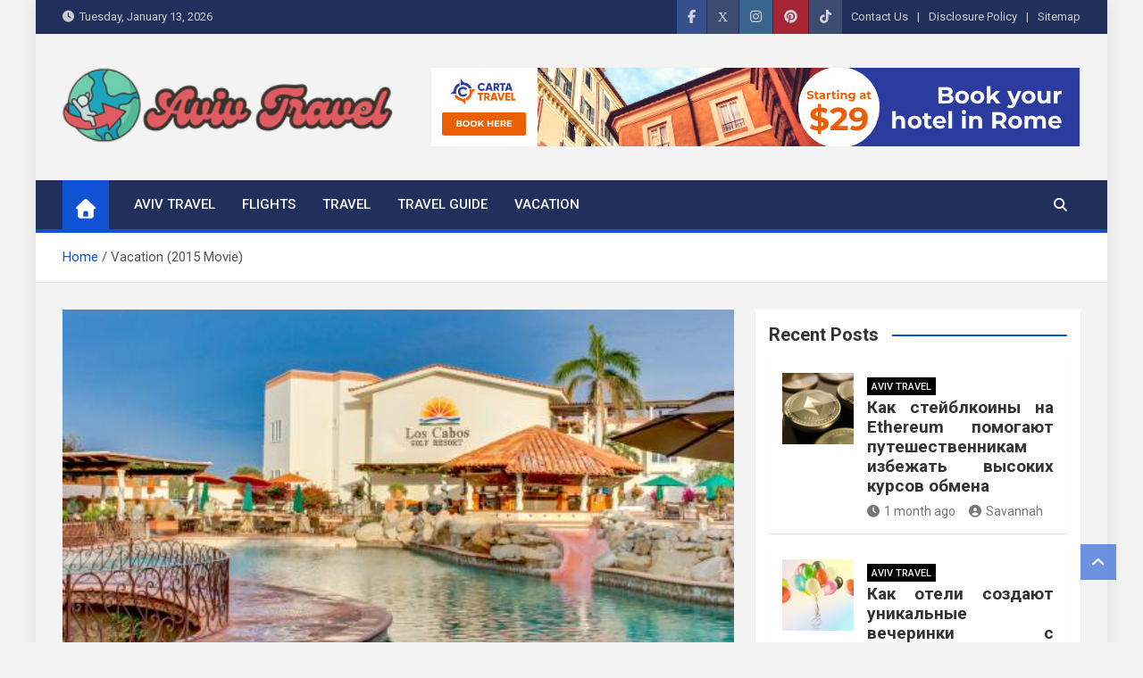

--- FILE ---
content_type: text/html; charset=UTF-8
request_url: https://www.littletel-aviv.com/vacation-2015-movie-2.html/
body_size: 22465
content:
<!doctype html>
<html lang="en-US" prefix="og: https://ogp.me/ns#">
<head><meta charset="UTF-8"><script>if(navigator.userAgent.match(/MSIE|Internet Explorer/i)||navigator.userAgent.match(/Trident\/7\..*?rv:11/i)){var href=document.location.href;if(!href.match(/[?&]nowprocket/)){if(href.indexOf("?")==-1){if(href.indexOf("#")==-1){document.location.href=href+"?nowprocket=1"}else{document.location.href=href.replace("#","?nowprocket=1#")}}else{if(href.indexOf("#")==-1){document.location.href=href+"&nowprocket=1"}else{document.location.href=href.replace("#","&nowprocket=1#")}}}}</script><script>class RocketLazyLoadScripts{constructor(){this.v="1.2.4",this.triggerEvents=["keydown","mousedown","mousemove","touchmove","touchstart","touchend","wheel"],this.userEventHandler=this._triggerListener.bind(this),this.touchStartHandler=this._onTouchStart.bind(this),this.touchMoveHandler=this._onTouchMove.bind(this),this.touchEndHandler=this._onTouchEnd.bind(this),this.clickHandler=this._onClick.bind(this),this.interceptedClicks=[],window.addEventListener("pageshow",t=>{this.persisted=t.persisted}),window.addEventListener("DOMContentLoaded",()=>{this._preconnect3rdParties()}),this.delayedScripts={normal:[],async:[],defer:[]},this.trash=[],this.allJQueries=[]}_addUserInteractionListener(t){if(document.hidden){t._triggerListener();return}this.triggerEvents.forEach(e=>window.addEventListener(e,t.userEventHandler,{passive:!0})),window.addEventListener("touchstart",t.touchStartHandler,{passive:!0}),window.addEventListener("mousedown",t.touchStartHandler),document.addEventListener("visibilitychange",t.userEventHandler)}_removeUserInteractionListener(){this.triggerEvents.forEach(t=>window.removeEventListener(t,this.userEventHandler,{passive:!0})),document.removeEventListener("visibilitychange",this.userEventHandler)}_onTouchStart(t){"HTML"!==t.target.tagName&&(window.addEventListener("touchend",this.touchEndHandler),window.addEventListener("mouseup",this.touchEndHandler),window.addEventListener("touchmove",this.touchMoveHandler,{passive:!0}),window.addEventListener("mousemove",this.touchMoveHandler),t.target.addEventListener("click",this.clickHandler),this._renameDOMAttribute(t.target,"onclick","rocket-onclick"),this._pendingClickStarted())}_onTouchMove(t){window.removeEventListener("touchend",this.touchEndHandler),window.removeEventListener("mouseup",this.touchEndHandler),window.removeEventListener("touchmove",this.touchMoveHandler,{passive:!0}),window.removeEventListener("mousemove",this.touchMoveHandler),t.target.removeEventListener("click",this.clickHandler),this._renameDOMAttribute(t.target,"rocket-onclick","onclick"),this._pendingClickFinished()}_onTouchEnd(){window.removeEventListener("touchend",this.touchEndHandler),window.removeEventListener("mouseup",this.touchEndHandler),window.removeEventListener("touchmove",this.touchMoveHandler,{passive:!0}),window.removeEventListener("mousemove",this.touchMoveHandler)}_onClick(t){t.target.removeEventListener("click",this.clickHandler),this._renameDOMAttribute(t.target,"rocket-onclick","onclick"),this.interceptedClicks.push(t),t.preventDefault(),t.stopPropagation(),t.stopImmediatePropagation(),this._pendingClickFinished()}_replayClicks(){window.removeEventListener("touchstart",this.touchStartHandler,{passive:!0}),window.removeEventListener("mousedown",this.touchStartHandler),this.interceptedClicks.forEach(t=>{t.target.dispatchEvent(new MouseEvent("click",{view:t.view,bubbles:!0,cancelable:!0}))})}_waitForPendingClicks(){return new Promise(t=>{this._isClickPending?this._pendingClickFinished=t:t()})}_pendingClickStarted(){this._isClickPending=!0}_pendingClickFinished(){this._isClickPending=!1}_renameDOMAttribute(t,e,r){t.hasAttribute&&t.hasAttribute(e)&&(event.target.setAttribute(r,event.target.getAttribute(e)),event.target.removeAttribute(e))}_triggerListener(){this._removeUserInteractionListener(this),"loading"===document.readyState?document.addEventListener("DOMContentLoaded",this._loadEverythingNow.bind(this)):this._loadEverythingNow()}_preconnect3rdParties(){let t=[];document.querySelectorAll("script[type=rocketlazyloadscript][data-rocket-src]").forEach(e=>{let r=e.getAttribute("data-rocket-src");if(r&&0!==r.indexOf("data:")){0===r.indexOf("//")&&(r=location.protocol+r);try{let i=new URL(r).origin;i!==location.origin&&t.push({src:i,crossOrigin:e.crossOrigin||"module"===e.getAttribute("data-rocket-type")})}catch(n){}}}),t=[...new Map(t.map(t=>[JSON.stringify(t),t])).values()],this._batchInjectResourceHints(t,"preconnect")}async _loadEverythingNow(){this.lastBreath=Date.now(),this._delayEventListeners(),this._delayJQueryReady(this),this._handleDocumentWrite(),this._registerAllDelayedScripts(),this._preloadAllScripts(),await this._loadScriptsFromList(this.delayedScripts.normal),await this._loadScriptsFromList(this.delayedScripts.defer),await this._loadScriptsFromList(this.delayedScripts.async);try{await this._triggerDOMContentLoaded(),await this._pendingWebpackRequests(this),await this._triggerWindowLoad()}catch(t){console.error(t)}window.dispatchEvent(new Event("rocket-allScriptsLoaded")),this._waitForPendingClicks().then(()=>{this._replayClicks()}),this._emptyTrash()}_registerAllDelayedScripts(){document.querySelectorAll("script[type=rocketlazyloadscript]").forEach(t=>{t.hasAttribute("data-rocket-src")?t.hasAttribute("async")&&!1!==t.async?this.delayedScripts.async.push(t):t.hasAttribute("defer")&&!1!==t.defer||"module"===t.getAttribute("data-rocket-type")?this.delayedScripts.defer.push(t):this.delayedScripts.normal.push(t):this.delayedScripts.normal.push(t)})}async _transformScript(t){if(await this._littleBreath(),!0===t.noModule&&"noModule"in HTMLScriptElement.prototype){t.setAttribute("data-rocket-status","skipped");return}return new Promise(navigator.userAgent.indexOf("Firefox/")>0||""===navigator.vendor?e=>{let r=document.createElement("script");[...t.attributes].forEach(t=>{let e=t.nodeName;"type"!==e&&("data-rocket-type"===e&&(e="type"),"data-rocket-src"===e&&(e="src"),r.setAttribute(e,t.nodeValue))}),t.text&&(r.text=t.text),r.hasAttribute("src")?(r.addEventListener("load",e),r.addEventListener("error",e)):(r.text=t.text,e());try{t.parentNode.replaceChild(r,t)}catch(i){e()}}:e=>{function r(){t.setAttribute("data-rocket-status","failed"),e()}try{let i=t.getAttribute("data-rocket-type"),n=t.getAttribute("data-rocket-src");i?(t.type=i,t.removeAttribute("data-rocket-type")):t.removeAttribute("type"),t.addEventListener("load",function r(){t.setAttribute("data-rocket-status","executed"),e()}),t.addEventListener("error",r),n?(t.removeAttribute("data-rocket-src"),t.src=n):t.src="data:text/javascript;base64,"+window.btoa(unescape(encodeURIComponent(t.text)))}catch(s){r()}})}async _loadScriptsFromList(t){let e=t.shift();return e&&e.isConnected?(await this._transformScript(e),this._loadScriptsFromList(t)):Promise.resolve()}_preloadAllScripts(){this._batchInjectResourceHints([...this.delayedScripts.normal,...this.delayedScripts.defer,...this.delayedScripts.async],"preload")}_batchInjectResourceHints(t,e){var r=document.createDocumentFragment();t.forEach(t=>{let i=t.getAttribute&&t.getAttribute("data-rocket-src")||t.src;if(i){let n=document.createElement("link");n.href=i,n.rel=e,"preconnect"!==e&&(n.as="script"),t.getAttribute&&"module"===t.getAttribute("data-rocket-type")&&(n.crossOrigin=!0),t.crossOrigin&&(n.crossOrigin=t.crossOrigin),t.integrity&&(n.integrity=t.integrity),r.appendChild(n),this.trash.push(n)}}),document.head.appendChild(r)}_delayEventListeners(){let t={};function e(e,r){!function e(r){!t[r]&&(t[r]={originalFunctions:{add:r.addEventListener,remove:r.removeEventListener},eventsToRewrite:[]},r.addEventListener=function(){arguments[0]=i(arguments[0]),t[r].originalFunctions.add.apply(r,arguments)},r.removeEventListener=function(){arguments[0]=i(arguments[0]),t[r].originalFunctions.remove.apply(r,arguments)});function i(e){return t[r].eventsToRewrite.indexOf(e)>=0?"rocket-"+e:e}}(e),t[e].eventsToRewrite.push(r)}function r(t,e){let r=t[e];Object.defineProperty(t,e,{get:()=>r||function(){},set(i){t["rocket"+e]=r=i}})}e(document,"DOMContentLoaded"),e(window,"DOMContentLoaded"),e(window,"load"),e(window,"pageshow"),e(document,"readystatechange"),r(document,"onreadystatechange"),r(window,"onload"),r(window,"onpageshow")}_delayJQueryReady(t){let e;function r(t){return t.split(" ").map(t=>"load"===t||0===t.indexOf("load.")?"rocket-jquery-load":t).join(" ")}function i(i){if(i&&i.fn&&!t.allJQueries.includes(i)){i.fn.ready=i.fn.init.prototype.ready=function(e){return t.domReadyFired?e.bind(document)(i):document.addEventListener("rocket-DOMContentLoaded",()=>e.bind(document)(i)),i([])};let n=i.fn.on;i.fn.on=i.fn.init.prototype.on=function(){return this[0]===window&&("string"==typeof arguments[0]||arguments[0]instanceof String?arguments[0]=r(arguments[0]):"object"==typeof arguments[0]&&Object.keys(arguments[0]).forEach(t=>{let e=arguments[0][t];delete arguments[0][t],arguments[0][r(t)]=e})),n.apply(this,arguments),this},t.allJQueries.push(i)}e=i}i(window.jQuery),Object.defineProperty(window,"jQuery",{get:()=>e,set(t){i(t)}})}async _pendingWebpackRequests(t){let e=document.querySelector("script[data-webpack]");async function r(){return new Promise(t=>{e.addEventListener("load",t),e.addEventListener("error",t)})}e&&(await r(),await t._requestAnimFrame(),await t._pendingWebpackRequests(t))}async _triggerDOMContentLoaded(){this.domReadyFired=!0,await this._littleBreath(),document.dispatchEvent(new Event("rocket-DOMContentLoaded")),await this._littleBreath(),window.dispatchEvent(new Event("rocket-DOMContentLoaded")),await this._littleBreath(),document.dispatchEvent(new Event("rocket-readystatechange")),await this._littleBreath(),document.rocketonreadystatechange&&document.rocketonreadystatechange()}async _triggerWindowLoad(){await this._littleBreath(),window.dispatchEvent(new Event("rocket-load")),await this._littleBreath(),window.rocketonload&&window.rocketonload(),await this._littleBreath(),this.allJQueries.forEach(t=>t(window).trigger("rocket-jquery-load")),await this._littleBreath();let t=new Event("rocket-pageshow");t.persisted=this.persisted,window.dispatchEvent(t),await this._littleBreath(),window.rocketonpageshow&&window.rocketonpageshow({persisted:this.persisted})}_handleDocumentWrite(){let t=new Map;document.write=document.writeln=function(e){let r=document.currentScript;r||console.error("WPRocket unable to document.write this: "+e);let i=document.createRange(),n=r.parentElement,s=t.get(r);void 0===s&&(s=r.nextSibling,t.set(r,s));let a=document.createDocumentFragment();i.setStart(a,0),a.appendChild(i.createContextualFragment(e)),n.insertBefore(a,s)}}async _littleBreath(){Date.now()-this.lastBreath>45&&(await this._requestAnimFrame(),this.lastBreath=Date.now())}async _requestAnimFrame(){return document.hidden?new Promise(t=>setTimeout(t)):new Promise(t=>requestAnimationFrame(t))}_emptyTrash(){this.trash.forEach(t=>t.remove())}static run(){let t=new RocketLazyLoadScripts;t._addUserInteractionListener(t)}}RocketLazyLoadScripts.run();</script>
	
	<meta name="viewport" content="width=device-width, initial-scale=1, shrink-to-fit=no">
	<link rel="profile" href="https://gmpg.org/xfn/11">

	
<!-- Search Engine Optimization by Rank Math PRO - https://rankmath.com/ -->
<title>Vacation (2015 Movie)</title><link rel="preload" as="style" href="https://fonts.googleapis.com/css?family=Roboto%3A100%2C300%2C300i%2C400%2C400i%2C500%2C500i%2C700%2C700i&#038;display=swap" /><link rel="stylesheet" href="https://fonts.googleapis.com/css?family=Roboto%3A100%2C300%2C300i%2C400%2C400i%2C500%2C500i%2C700%2C700i&#038;display=swap" media="print" onload="this.media='all'" /><noscript><link rel="stylesheet" href="https://fonts.googleapis.com/css?family=Roboto%3A100%2C300%2C300i%2C400%2C400i%2C500%2C500i%2C700%2C700i&#038;display=swap" /></noscript>
<meta name="description" content="Hoping to bring his household closer collectively and to recreate his childhood vacation for his own children, an adult Rusty Griswold takes his spouse and"/>
<meta name="robots" content="follow, index, max-snippet:-1, max-video-preview:-1, max-image-preview:large"/>
<link rel="canonical" href="https://www.littletel-aviv.com/vacation-2015-movie-2.html/" />
<meta property="og:locale" content="en_US" />
<meta property="og:type" content="article" />
<meta property="og:title" content="Vacation (2015 Movie)" />
<meta property="og:description" content="Hoping to bring his household closer collectively and to recreate his childhood vacation for his own children, an adult Rusty Griswold takes his spouse and" />
<meta property="og:url" content="https://www.littletel-aviv.com/vacation-2015-movie-2.html/" />
<meta property="og:site_name" content="Aviv Travel" />
<meta property="article:section" content="Travel" />
<meta property="og:updated_time" content="2023-07-07T23:42:20+07:00" />
<meta property="article:published_time" content="2018-06-01T17:51:13+07:00" />
<meta property="article:modified_time" content="2023-07-07T23:42:20+07:00" />
<meta name="twitter:card" content="summary_large_image" />
<meta name="twitter:title" content="Vacation (2015 Movie)" />
<meta name="twitter:description" content="Hoping to bring his household closer collectively and to recreate his childhood vacation for his own children, an adult Rusty Griswold takes his spouse and" />
<meta name="twitter:label1" content="Written by" />
<meta name="twitter:data1" content="Lilly Schirmeister" />
<meta name="twitter:label2" content="Time to read" />
<meta name="twitter:data2" content="2 minutes" />
<script type="application/ld+json" class="rank-math-schema-pro">{"@context":"https://schema.org","@graph":[{"@type":"Organization","@id":"https://www.littletel-aviv.com/#organization","name":"Aviv Travel","logo":{"@type":"ImageObject","@id":"https://www.littletel-aviv.com/#logo","url":"https://www.littletel-aviv.com/wp-content/uploads/2023/09/cropped-logo.png","contentUrl":"https://www.littletel-aviv.com/wp-content/uploads/2023/09/cropped-logo.png","caption":"Aviv Travel","inLanguage":"en-US","width":"300","height":"84"}},{"@type":"WebSite","@id":"https://www.littletel-aviv.com/#website","url":"https://www.littletel-aviv.com","name":"Aviv Travel","publisher":{"@id":"https://www.littletel-aviv.com/#organization"},"inLanguage":"en-US"},{"@type":"ImageObject","@id":"https://d33zkqzv7i9ae0.cloudfront.net/images/500/457495.jpg","url":"https://d33zkqzv7i9ae0.cloudfront.net/images/500/457495.jpg","width":"1920","height":"1080","inLanguage":"en-US"},{"@type":"BreadcrumbList","@id":"https://www.littletel-aviv.com/vacation-2015-movie-2.html/#breadcrumb","itemListElement":[{"@type":"ListItem","position":"1","item":{"@id":"https://www.littletel-aviv.com/","name":"Aviv Travel"}},{"@type":"ListItem","position":"2","item":{"@id":"https://www.littletel-aviv.com/travel/","name":"Travel"}},{"@type":"ListItem","position":"3","item":{"@id":"https://www.littletel-aviv.com/vacation-2015-movie-2.html/","name":"Vacation (2015 Movie)"}}]},{"@type":"WebPage","@id":"https://www.littletel-aviv.com/vacation-2015-movie-2.html/#webpage","url":"https://www.littletel-aviv.com/vacation-2015-movie-2.html/","name":"Vacation (2015 Movie)","datePublished":"2018-06-01T17:51:13+07:00","dateModified":"2023-07-07T23:42:20+07:00","isPartOf":{"@id":"https://www.littletel-aviv.com/#website"},"primaryImageOfPage":{"@id":"https://d33zkqzv7i9ae0.cloudfront.net/images/500/457495.jpg"},"inLanguage":"en-US","breadcrumb":{"@id":"https://www.littletel-aviv.com/vacation-2015-movie-2.html/#breadcrumb"}},{"@type":"Person","@id":"https://www.littletel-aviv.com/vacation-2015-movie-2.html/#author","name":"Lilly Schirmeister","image":{"@type":"ImageObject","@id":"https://secure.gravatar.com/avatar/ecffd32aa2cf0a7228e032a01402c5f8819990b75cdd8fb638e3fc30f87e3621?s=96&amp;d=mm&amp;r=g","url":"https://secure.gravatar.com/avatar/ecffd32aa2cf0a7228e032a01402c5f8819990b75cdd8fb638e3fc30f87e3621?s=96&amp;d=mm&amp;r=g","caption":"Lilly Schirmeister","inLanguage":"en-US"},"worksFor":{"@id":"https://www.littletel-aviv.com/#organization"}},{"@type":"BlogPosting","headline":"Vacation (2015 Movie)","datePublished":"2018-06-01T17:51:13+07:00","dateModified":"2023-07-07T23:42:20+07:00","articleSection":"Travel","author":{"@id":"https://www.littletel-aviv.com/vacation-2015-movie-2.html/#author","name":"Lilly Schirmeister"},"publisher":{"@id":"https://www.littletel-aviv.com/#organization"},"description":"Hoping to bring his household closer collectively and to recreate his childhood vacation for his own children, an adult Rusty Griswold takes his spouse and","name":"Vacation (2015 Movie)","@id":"https://www.littletel-aviv.com/vacation-2015-movie-2.html/#richSnippet","isPartOf":{"@id":"https://www.littletel-aviv.com/vacation-2015-movie-2.html/#webpage"},"image":{"@id":"https://d33zkqzv7i9ae0.cloudfront.net/images/500/457495.jpg"},"inLanguage":"en-US","mainEntityOfPage":{"@id":"https://www.littletel-aviv.com/vacation-2015-movie-2.html/#webpage"}}]}</script>
<!-- /Rank Math WordPress SEO plugin -->

<link rel='dns-prefetch' href='//fonts.googleapis.com' />
<link href='https://fonts.gstatic.com' crossorigin rel='preconnect' />
<link rel="alternate" type="application/rss+xml" title="Aviv Travel &raquo; Feed" href="https://www.littletel-aviv.com/feed/" />
<link rel="alternate" type="application/rss+xml" title="Aviv Travel &raquo; Comments Feed" href="https://www.littletel-aviv.com/comments/feed/" />
<link rel="alternate" type="application/rss+xml" title="Aviv Travel &raquo; Vacation (2015 Movie) Comments Feed" href="https://www.littletel-aviv.com/vacation-2015-movie-2.html/feed/" />
<link rel="alternate" title="oEmbed (JSON)" type="application/json+oembed" href="https://www.littletel-aviv.com/wp-json/oembed/1.0/embed?url=https%3A%2F%2Fwww.littletel-aviv.com%2Fvacation-2015-movie-2.html%2F" />
<link rel="alternate" title="oEmbed (XML)" type="text/xml+oembed" href="https://www.littletel-aviv.com/wp-json/oembed/1.0/embed?url=https%3A%2F%2Fwww.littletel-aviv.com%2Fvacation-2015-movie-2.html%2F&#038;format=xml" />
<style id='wp-img-auto-sizes-contain-inline-css'>
img:is([sizes=auto i],[sizes^="auto," i]){contain-intrinsic-size:3000px 1500px}
/*# sourceURL=wp-img-auto-sizes-contain-inline-css */
</style>
<style id='wp-emoji-styles-inline-css'>

	img.wp-smiley, img.emoji {
		display: inline !important;
		border: none !important;
		box-shadow: none !important;
		height: 1em !important;
		width: 1em !important;
		margin: 0 0.07em !important;
		vertical-align: -0.1em !important;
		background: none !important;
		padding: 0 !important;
	}
/*# sourceURL=wp-emoji-styles-inline-css */
</style>
<style id='wp-block-library-inline-css'>
:root{--wp-block-synced-color:#7a00df;--wp-block-synced-color--rgb:122,0,223;--wp-bound-block-color:var(--wp-block-synced-color);--wp-editor-canvas-background:#ddd;--wp-admin-theme-color:#007cba;--wp-admin-theme-color--rgb:0,124,186;--wp-admin-theme-color-darker-10:#006ba1;--wp-admin-theme-color-darker-10--rgb:0,107,160.5;--wp-admin-theme-color-darker-20:#005a87;--wp-admin-theme-color-darker-20--rgb:0,90,135;--wp-admin-border-width-focus:2px}@media (min-resolution:192dpi){:root{--wp-admin-border-width-focus:1.5px}}.wp-element-button{cursor:pointer}:root .has-very-light-gray-background-color{background-color:#eee}:root .has-very-dark-gray-background-color{background-color:#313131}:root .has-very-light-gray-color{color:#eee}:root .has-very-dark-gray-color{color:#313131}:root .has-vivid-green-cyan-to-vivid-cyan-blue-gradient-background{background:linear-gradient(135deg,#00d084,#0693e3)}:root .has-purple-crush-gradient-background{background:linear-gradient(135deg,#34e2e4,#4721fb 50%,#ab1dfe)}:root .has-hazy-dawn-gradient-background{background:linear-gradient(135deg,#faaca8,#dad0ec)}:root .has-subdued-olive-gradient-background{background:linear-gradient(135deg,#fafae1,#67a671)}:root .has-atomic-cream-gradient-background{background:linear-gradient(135deg,#fdd79a,#004a59)}:root .has-nightshade-gradient-background{background:linear-gradient(135deg,#330968,#31cdcf)}:root .has-midnight-gradient-background{background:linear-gradient(135deg,#020381,#2874fc)}:root{--wp--preset--font-size--normal:16px;--wp--preset--font-size--huge:42px}.has-regular-font-size{font-size:1em}.has-larger-font-size{font-size:2.625em}.has-normal-font-size{font-size:var(--wp--preset--font-size--normal)}.has-huge-font-size{font-size:var(--wp--preset--font-size--huge)}.has-text-align-center{text-align:center}.has-text-align-left{text-align:left}.has-text-align-right{text-align:right}.has-fit-text{white-space:nowrap!important}#end-resizable-editor-section{display:none}.aligncenter{clear:both}.items-justified-left{justify-content:flex-start}.items-justified-center{justify-content:center}.items-justified-right{justify-content:flex-end}.items-justified-space-between{justify-content:space-between}.screen-reader-text{border:0;clip-path:inset(50%);height:1px;margin:-1px;overflow:hidden;padding:0;position:absolute;width:1px;word-wrap:normal!important}.screen-reader-text:focus{background-color:#ddd;clip-path:none;color:#444;display:block;font-size:1em;height:auto;left:5px;line-height:normal;padding:15px 23px 14px;text-decoration:none;top:5px;width:auto;z-index:100000}html :where(.has-border-color){border-style:solid}html :where([style*=border-top-color]){border-top-style:solid}html :where([style*=border-right-color]){border-right-style:solid}html :where([style*=border-bottom-color]){border-bottom-style:solid}html :where([style*=border-left-color]){border-left-style:solid}html :where([style*=border-width]){border-style:solid}html :where([style*=border-top-width]){border-top-style:solid}html :where([style*=border-right-width]){border-right-style:solid}html :where([style*=border-bottom-width]){border-bottom-style:solid}html :where([style*=border-left-width]){border-left-style:solid}html :where(img[class*=wp-image-]){height:auto;max-width:100%}:where(figure){margin:0 0 1em}html :where(.is-position-sticky){--wp-admin--admin-bar--position-offset:var(--wp-admin--admin-bar--height,0px)}@media screen and (max-width:600px){html :where(.is-position-sticky){--wp-admin--admin-bar--position-offset:0px}}

/*# sourceURL=wp-block-library-inline-css */
</style><style id='wp-block-archives-inline-css'>
.wp-block-archives{box-sizing:border-box}.wp-block-archives-dropdown label{display:block}
/*# sourceURL=https://www.littletel-aviv.com/wp-includes/blocks/archives/style.min.css */
</style>
<style id='wp-block-calendar-inline-css'>
.wp-block-calendar{text-align:center}.wp-block-calendar td,.wp-block-calendar th{border:1px solid;padding:.25em}.wp-block-calendar th{font-weight:400}.wp-block-calendar caption{background-color:inherit}.wp-block-calendar table{border-collapse:collapse;width:100%}.wp-block-calendar table.has-background th{background-color:inherit}.wp-block-calendar table.has-text-color th{color:inherit}.wp-block-calendar :where(table:not(.has-text-color)){color:#40464d}.wp-block-calendar :where(table:not(.has-text-color)) td,.wp-block-calendar :where(table:not(.has-text-color)) th{border-color:#ddd}:where(.wp-block-calendar table:not(.has-background) th){background:#ddd}
/*# sourceURL=https://www.littletel-aviv.com/wp-includes/blocks/calendar/style.min.css */
</style>
<style id='wp-block-heading-inline-css'>
h1:where(.wp-block-heading).has-background,h2:where(.wp-block-heading).has-background,h3:where(.wp-block-heading).has-background,h4:where(.wp-block-heading).has-background,h5:where(.wp-block-heading).has-background,h6:where(.wp-block-heading).has-background{padding:1.25em 2.375em}h1.has-text-align-left[style*=writing-mode]:where([style*=vertical-lr]),h1.has-text-align-right[style*=writing-mode]:where([style*=vertical-rl]),h2.has-text-align-left[style*=writing-mode]:where([style*=vertical-lr]),h2.has-text-align-right[style*=writing-mode]:where([style*=vertical-rl]),h3.has-text-align-left[style*=writing-mode]:where([style*=vertical-lr]),h3.has-text-align-right[style*=writing-mode]:where([style*=vertical-rl]),h4.has-text-align-left[style*=writing-mode]:where([style*=vertical-lr]),h4.has-text-align-right[style*=writing-mode]:where([style*=vertical-rl]),h5.has-text-align-left[style*=writing-mode]:where([style*=vertical-lr]),h5.has-text-align-right[style*=writing-mode]:where([style*=vertical-rl]),h6.has-text-align-left[style*=writing-mode]:where([style*=vertical-lr]),h6.has-text-align-right[style*=writing-mode]:where([style*=vertical-rl]){rotate:180deg}
/*# sourceURL=https://www.littletel-aviv.com/wp-includes/blocks/heading/style.min.css */
</style>
<style id='wp-block-image-inline-css'>
.wp-block-image>a,.wp-block-image>figure>a{display:inline-block}.wp-block-image img{box-sizing:border-box;height:auto;max-width:100%;vertical-align:bottom}@media not (prefers-reduced-motion){.wp-block-image img.hide{visibility:hidden}.wp-block-image img.show{animation:show-content-image .4s}}.wp-block-image[style*=border-radius] img,.wp-block-image[style*=border-radius]>a{border-radius:inherit}.wp-block-image.has-custom-border img{box-sizing:border-box}.wp-block-image.aligncenter{text-align:center}.wp-block-image.alignfull>a,.wp-block-image.alignwide>a{width:100%}.wp-block-image.alignfull img,.wp-block-image.alignwide img{height:auto;width:100%}.wp-block-image .aligncenter,.wp-block-image .alignleft,.wp-block-image .alignright,.wp-block-image.aligncenter,.wp-block-image.alignleft,.wp-block-image.alignright{display:table}.wp-block-image .aligncenter>figcaption,.wp-block-image .alignleft>figcaption,.wp-block-image .alignright>figcaption,.wp-block-image.aligncenter>figcaption,.wp-block-image.alignleft>figcaption,.wp-block-image.alignright>figcaption{caption-side:bottom;display:table-caption}.wp-block-image .alignleft{float:left;margin:.5em 1em .5em 0}.wp-block-image .alignright{float:right;margin:.5em 0 .5em 1em}.wp-block-image .aligncenter{margin-left:auto;margin-right:auto}.wp-block-image :where(figcaption){margin-bottom:1em;margin-top:.5em}.wp-block-image.is-style-circle-mask img{border-radius:9999px}@supports ((-webkit-mask-image:none) or (mask-image:none)) or (-webkit-mask-image:none){.wp-block-image.is-style-circle-mask img{border-radius:0;-webkit-mask-image:url('data:image/svg+xml;utf8,<svg viewBox="0 0 100 100" xmlns="http://www.w3.org/2000/svg"><circle cx="50" cy="50" r="50"/></svg>');mask-image:url('data:image/svg+xml;utf8,<svg viewBox="0 0 100 100" xmlns="http://www.w3.org/2000/svg"><circle cx="50" cy="50" r="50"/></svg>');mask-mode:alpha;-webkit-mask-position:center;mask-position:center;-webkit-mask-repeat:no-repeat;mask-repeat:no-repeat;-webkit-mask-size:contain;mask-size:contain}}:root :where(.wp-block-image.is-style-rounded img,.wp-block-image .is-style-rounded img){border-radius:9999px}.wp-block-image figure{margin:0}.wp-lightbox-container{display:flex;flex-direction:column;position:relative}.wp-lightbox-container img{cursor:zoom-in}.wp-lightbox-container img:hover+button{opacity:1}.wp-lightbox-container button{align-items:center;backdrop-filter:blur(16px) saturate(180%);background-color:#5a5a5a40;border:none;border-radius:4px;cursor:zoom-in;display:flex;height:20px;justify-content:center;opacity:0;padding:0;position:absolute;right:16px;text-align:center;top:16px;width:20px;z-index:100}@media not (prefers-reduced-motion){.wp-lightbox-container button{transition:opacity .2s ease}}.wp-lightbox-container button:focus-visible{outline:3px auto #5a5a5a40;outline:3px auto -webkit-focus-ring-color;outline-offset:3px}.wp-lightbox-container button:hover{cursor:pointer;opacity:1}.wp-lightbox-container button:focus{opacity:1}.wp-lightbox-container button:focus,.wp-lightbox-container button:hover,.wp-lightbox-container button:not(:hover):not(:active):not(.has-background){background-color:#5a5a5a40;border:none}.wp-lightbox-overlay{box-sizing:border-box;cursor:zoom-out;height:100vh;left:0;overflow:hidden;position:fixed;top:0;visibility:hidden;width:100%;z-index:100000}.wp-lightbox-overlay .close-button{align-items:center;cursor:pointer;display:flex;justify-content:center;min-height:40px;min-width:40px;padding:0;position:absolute;right:calc(env(safe-area-inset-right) + 16px);top:calc(env(safe-area-inset-top) + 16px);z-index:5000000}.wp-lightbox-overlay .close-button:focus,.wp-lightbox-overlay .close-button:hover,.wp-lightbox-overlay .close-button:not(:hover):not(:active):not(.has-background){background:none;border:none}.wp-lightbox-overlay .lightbox-image-container{height:var(--wp--lightbox-container-height);left:50%;overflow:hidden;position:absolute;top:50%;transform:translate(-50%,-50%);transform-origin:top left;width:var(--wp--lightbox-container-width);z-index:9999999999}.wp-lightbox-overlay .wp-block-image{align-items:center;box-sizing:border-box;display:flex;height:100%;justify-content:center;margin:0;position:relative;transform-origin:0 0;width:100%;z-index:3000000}.wp-lightbox-overlay .wp-block-image img{height:var(--wp--lightbox-image-height);min-height:var(--wp--lightbox-image-height);min-width:var(--wp--lightbox-image-width);width:var(--wp--lightbox-image-width)}.wp-lightbox-overlay .wp-block-image figcaption{display:none}.wp-lightbox-overlay button{background:none;border:none}.wp-lightbox-overlay .scrim{background-color:#fff;height:100%;opacity:.9;position:absolute;width:100%;z-index:2000000}.wp-lightbox-overlay.active{visibility:visible}@media not (prefers-reduced-motion){.wp-lightbox-overlay.active{animation:turn-on-visibility .25s both}.wp-lightbox-overlay.active img{animation:turn-on-visibility .35s both}.wp-lightbox-overlay.show-closing-animation:not(.active){animation:turn-off-visibility .35s both}.wp-lightbox-overlay.show-closing-animation:not(.active) img{animation:turn-off-visibility .25s both}.wp-lightbox-overlay.zoom.active{animation:none;opacity:1;visibility:visible}.wp-lightbox-overlay.zoom.active .lightbox-image-container{animation:lightbox-zoom-in .4s}.wp-lightbox-overlay.zoom.active .lightbox-image-container img{animation:none}.wp-lightbox-overlay.zoom.active .scrim{animation:turn-on-visibility .4s forwards}.wp-lightbox-overlay.zoom.show-closing-animation:not(.active){animation:none}.wp-lightbox-overlay.zoom.show-closing-animation:not(.active) .lightbox-image-container{animation:lightbox-zoom-out .4s}.wp-lightbox-overlay.zoom.show-closing-animation:not(.active) .lightbox-image-container img{animation:none}.wp-lightbox-overlay.zoom.show-closing-animation:not(.active) .scrim{animation:turn-off-visibility .4s forwards}}@keyframes show-content-image{0%{visibility:hidden}99%{visibility:hidden}to{visibility:visible}}@keyframes turn-on-visibility{0%{opacity:0}to{opacity:1}}@keyframes turn-off-visibility{0%{opacity:1;visibility:visible}99%{opacity:0;visibility:visible}to{opacity:0;visibility:hidden}}@keyframes lightbox-zoom-in{0%{transform:translate(calc((-100vw + var(--wp--lightbox-scrollbar-width))/2 + var(--wp--lightbox-initial-left-position)),calc(-50vh + var(--wp--lightbox-initial-top-position))) scale(var(--wp--lightbox-scale))}to{transform:translate(-50%,-50%) scale(1)}}@keyframes lightbox-zoom-out{0%{transform:translate(-50%,-50%) scale(1);visibility:visible}99%{visibility:visible}to{transform:translate(calc((-100vw + var(--wp--lightbox-scrollbar-width))/2 + var(--wp--lightbox-initial-left-position)),calc(-50vh + var(--wp--lightbox-initial-top-position))) scale(var(--wp--lightbox-scale));visibility:hidden}}
/*# sourceURL=https://www.littletel-aviv.com/wp-includes/blocks/image/style.min.css */
</style>
<style id='wp-block-latest-posts-inline-css'>
.wp-block-latest-posts{box-sizing:border-box}.wp-block-latest-posts.alignleft{margin-right:2em}.wp-block-latest-posts.alignright{margin-left:2em}.wp-block-latest-posts.wp-block-latest-posts__list{list-style:none}.wp-block-latest-posts.wp-block-latest-posts__list li{clear:both;overflow-wrap:break-word}.wp-block-latest-posts.is-grid{display:flex;flex-wrap:wrap}.wp-block-latest-posts.is-grid li{margin:0 1.25em 1.25em 0;width:100%}@media (min-width:600px){.wp-block-latest-posts.columns-2 li{width:calc(50% - .625em)}.wp-block-latest-posts.columns-2 li:nth-child(2n){margin-right:0}.wp-block-latest-posts.columns-3 li{width:calc(33.33333% - .83333em)}.wp-block-latest-posts.columns-3 li:nth-child(3n){margin-right:0}.wp-block-latest-posts.columns-4 li{width:calc(25% - .9375em)}.wp-block-latest-posts.columns-4 li:nth-child(4n){margin-right:0}.wp-block-latest-posts.columns-5 li{width:calc(20% - 1em)}.wp-block-latest-posts.columns-5 li:nth-child(5n){margin-right:0}.wp-block-latest-posts.columns-6 li{width:calc(16.66667% - 1.04167em)}.wp-block-latest-posts.columns-6 li:nth-child(6n){margin-right:0}}:root :where(.wp-block-latest-posts.is-grid){padding:0}:root :where(.wp-block-latest-posts.wp-block-latest-posts__list){padding-left:0}.wp-block-latest-posts__post-author,.wp-block-latest-posts__post-date{display:block;font-size:.8125em}.wp-block-latest-posts__post-excerpt,.wp-block-latest-posts__post-full-content{margin-bottom:1em;margin-top:.5em}.wp-block-latest-posts__featured-image a{display:inline-block}.wp-block-latest-posts__featured-image img{height:auto;max-width:100%;width:auto}.wp-block-latest-posts__featured-image.alignleft{float:left;margin-right:1em}.wp-block-latest-posts__featured-image.alignright{float:right;margin-left:1em}.wp-block-latest-posts__featured-image.aligncenter{margin-bottom:1em;text-align:center}
/*# sourceURL=https://www.littletel-aviv.com/wp-includes/blocks/latest-posts/style.min.css */
</style>
<style id='wp-block-tag-cloud-inline-css'>
.wp-block-tag-cloud{box-sizing:border-box}.wp-block-tag-cloud.aligncenter{justify-content:center;text-align:center}.wp-block-tag-cloud a{display:inline-block;margin-right:5px}.wp-block-tag-cloud span{display:inline-block;margin-left:5px;text-decoration:none}:root :where(.wp-block-tag-cloud.is-style-outline){display:flex;flex-wrap:wrap;gap:1ch}:root :where(.wp-block-tag-cloud.is-style-outline a){border:1px solid;font-size:unset!important;margin-right:0;padding:1ch 2ch;text-decoration:none!important}
/*# sourceURL=https://www.littletel-aviv.com/wp-includes/blocks/tag-cloud/style.min.css */
</style>
<style id='wp-block-group-inline-css'>
.wp-block-group{box-sizing:border-box}:where(.wp-block-group.wp-block-group-is-layout-constrained){position:relative}
/*# sourceURL=https://www.littletel-aviv.com/wp-includes/blocks/group/style.min.css */
</style>
<style id='global-styles-inline-css'>
:root{--wp--preset--aspect-ratio--square: 1;--wp--preset--aspect-ratio--4-3: 4/3;--wp--preset--aspect-ratio--3-4: 3/4;--wp--preset--aspect-ratio--3-2: 3/2;--wp--preset--aspect-ratio--2-3: 2/3;--wp--preset--aspect-ratio--16-9: 16/9;--wp--preset--aspect-ratio--9-16: 9/16;--wp--preset--color--black: #000000;--wp--preset--color--cyan-bluish-gray: #abb8c3;--wp--preset--color--white: #ffffff;--wp--preset--color--pale-pink: #f78da7;--wp--preset--color--vivid-red: #cf2e2e;--wp--preset--color--luminous-vivid-orange: #ff6900;--wp--preset--color--luminous-vivid-amber: #fcb900;--wp--preset--color--light-green-cyan: #7bdcb5;--wp--preset--color--vivid-green-cyan: #00d084;--wp--preset--color--pale-cyan-blue: #8ed1fc;--wp--preset--color--vivid-cyan-blue: #0693e3;--wp--preset--color--vivid-purple: #9b51e0;--wp--preset--gradient--vivid-cyan-blue-to-vivid-purple: linear-gradient(135deg,rgb(6,147,227) 0%,rgb(155,81,224) 100%);--wp--preset--gradient--light-green-cyan-to-vivid-green-cyan: linear-gradient(135deg,rgb(122,220,180) 0%,rgb(0,208,130) 100%);--wp--preset--gradient--luminous-vivid-amber-to-luminous-vivid-orange: linear-gradient(135deg,rgb(252,185,0) 0%,rgb(255,105,0) 100%);--wp--preset--gradient--luminous-vivid-orange-to-vivid-red: linear-gradient(135deg,rgb(255,105,0) 0%,rgb(207,46,46) 100%);--wp--preset--gradient--very-light-gray-to-cyan-bluish-gray: linear-gradient(135deg,rgb(238,238,238) 0%,rgb(169,184,195) 100%);--wp--preset--gradient--cool-to-warm-spectrum: linear-gradient(135deg,rgb(74,234,220) 0%,rgb(151,120,209) 20%,rgb(207,42,186) 40%,rgb(238,44,130) 60%,rgb(251,105,98) 80%,rgb(254,248,76) 100%);--wp--preset--gradient--blush-light-purple: linear-gradient(135deg,rgb(255,206,236) 0%,rgb(152,150,240) 100%);--wp--preset--gradient--blush-bordeaux: linear-gradient(135deg,rgb(254,205,165) 0%,rgb(254,45,45) 50%,rgb(107,0,62) 100%);--wp--preset--gradient--luminous-dusk: linear-gradient(135deg,rgb(255,203,112) 0%,rgb(199,81,192) 50%,rgb(65,88,208) 100%);--wp--preset--gradient--pale-ocean: linear-gradient(135deg,rgb(255,245,203) 0%,rgb(182,227,212) 50%,rgb(51,167,181) 100%);--wp--preset--gradient--electric-grass: linear-gradient(135deg,rgb(202,248,128) 0%,rgb(113,206,126) 100%);--wp--preset--gradient--midnight: linear-gradient(135deg,rgb(2,3,129) 0%,rgb(40,116,252) 100%);--wp--preset--font-size--small: 13px;--wp--preset--font-size--medium: 20px;--wp--preset--font-size--large: 36px;--wp--preset--font-size--x-large: 42px;--wp--preset--spacing--20: 0.44rem;--wp--preset--spacing--30: 0.67rem;--wp--preset--spacing--40: 1rem;--wp--preset--spacing--50: 1.5rem;--wp--preset--spacing--60: 2.25rem;--wp--preset--spacing--70: 3.38rem;--wp--preset--spacing--80: 5.06rem;--wp--preset--shadow--natural: 6px 6px 9px rgba(0, 0, 0, 0.2);--wp--preset--shadow--deep: 12px 12px 50px rgba(0, 0, 0, 0.4);--wp--preset--shadow--sharp: 6px 6px 0px rgba(0, 0, 0, 0.2);--wp--preset--shadow--outlined: 6px 6px 0px -3px rgb(255, 255, 255), 6px 6px rgb(0, 0, 0);--wp--preset--shadow--crisp: 6px 6px 0px rgb(0, 0, 0);}:where(.is-layout-flex){gap: 0.5em;}:where(.is-layout-grid){gap: 0.5em;}body .is-layout-flex{display: flex;}.is-layout-flex{flex-wrap: wrap;align-items: center;}.is-layout-flex > :is(*, div){margin: 0;}body .is-layout-grid{display: grid;}.is-layout-grid > :is(*, div){margin: 0;}:where(.wp-block-columns.is-layout-flex){gap: 2em;}:where(.wp-block-columns.is-layout-grid){gap: 2em;}:where(.wp-block-post-template.is-layout-flex){gap: 1.25em;}:where(.wp-block-post-template.is-layout-grid){gap: 1.25em;}.has-black-color{color: var(--wp--preset--color--black) !important;}.has-cyan-bluish-gray-color{color: var(--wp--preset--color--cyan-bluish-gray) !important;}.has-white-color{color: var(--wp--preset--color--white) !important;}.has-pale-pink-color{color: var(--wp--preset--color--pale-pink) !important;}.has-vivid-red-color{color: var(--wp--preset--color--vivid-red) !important;}.has-luminous-vivid-orange-color{color: var(--wp--preset--color--luminous-vivid-orange) !important;}.has-luminous-vivid-amber-color{color: var(--wp--preset--color--luminous-vivid-amber) !important;}.has-light-green-cyan-color{color: var(--wp--preset--color--light-green-cyan) !important;}.has-vivid-green-cyan-color{color: var(--wp--preset--color--vivid-green-cyan) !important;}.has-pale-cyan-blue-color{color: var(--wp--preset--color--pale-cyan-blue) !important;}.has-vivid-cyan-blue-color{color: var(--wp--preset--color--vivid-cyan-blue) !important;}.has-vivid-purple-color{color: var(--wp--preset--color--vivid-purple) !important;}.has-black-background-color{background-color: var(--wp--preset--color--black) !important;}.has-cyan-bluish-gray-background-color{background-color: var(--wp--preset--color--cyan-bluish-gray) !important;}.has-white-background-color{background-color: var(--wp--preset--color--white) !important;}.has-pale-pink-background-color{background-color: var(--wp--preset--color--pale-pink) !important;}.has-vivid-red-background-color{background-color: var(--wp--preset--color--vivid-red) !important;}.has-luminous-vivid-orange-background-color{background-color: var(--wp--preset--color--luminous-vivid-orange) !important;}.has-luminous-vivid-amber-background-color{background-color: var(--wp--preset--color--luminous-vivid-amber) !important;}.has-light-green-cyan-background-color{background-color: var(--wp--preset--color--light-green-cyan) !important;}.has-vivid-green-cyan-background-color{background-color: var(--wp--preset--color--vivid-green-cyan) !important;}.has-pale-cyan-blue-background-color{background-color: var(--wp--preset--color--pale-cyan-blue) !important;}.has-vivid-cyan-blue-background-color{background-color: var(--wp--preset--color--vivid-cyan-blue) !important;}.has-vivid-purple-background-color{background-color: var(--wp--preset--color--vivid-purple) !important;}.has-black-border-color{border-color: var(--wp--preset--color--black) !important;}.has-cyan-bluish-gray-border-color{border-color: var(--wp--preset--color--cyan-bluish-gray) !important;}.has-white-border-color{border-color: var(--wp--preset--color--white) !important;}.has-pale-pink-border-color{border-color: var(--wp--preset--color--pale-pink) !important;}.has-vivid-red-border-color{border-color: var(--wp--preset--color--vivid-red) !important;}.has-luminous-vivid-orange-border-color{border-color: var(--wp--preset--color--luminous-vivid-orange) !important;}.has-luminous-vivid-amber-border-color{border-color: var(--wp--preset--color--luminous-vivid-amber) !important;}.has-light-green-cyan-border-color{border-color: var(--wp--preset--color--light-green-cyan) !important;}.has-vivid-green-cyan-border-color{border-color: var(--wp--preset--color--vivid-green-cyan) !important;}.has-pale-cyan-blue-border-color{border-color: var(--wp--preset--color--pale-cyan-blue) !important;}.has-vivid-cyan-blue-border-color{border-color: var(--wp--preset--color--vivid-cyan-blue) !important;}.has-vivid-purple-border-color{border-color: var(--wp--preset--color--vivid-purple) !important;}.has-vivid-cyan-blue-to-vivid-purple-gradient-background{background: var(--wp--preset--gradient--vivid-cyan-blue-to-vivid-purple) !important;}.has-light-green-cyan-to-vivid-green-cyan-gradient-background{background: var(--wp--preset--gradient--light-green-cyan-to-vivid-green-cyan) !important;}.has-luminous-vivid-amber-to-luminous-vivid-orange-gradient-background{background: var(--wp--preset--gradient--luminous-vivid-amber-to-luminous-vivid-orange) !important;}.has-luminous-vivid-orange-to-vivid-red-gradient-background{background: var(--wp--preset--gradient--luminous-vivid-orange-to-vivid-red) !important;}.has-very-light-gray-to-cyan-bluish-gray-gradient-background{background: var(--wp--preset--gradient--very-light-gray-to-cyan-bluish-gray) !important;}.has-cool-to-warm-spectrum-gradient-background{background: var(--wp--preset--gradient--cool-to-warm-spectrum) !important;}.has-blush-light-purple-gradient-background{background: var(--wp--preset--gradient--blush-light-purple) !important;}.has-blush-bordeaux-gradient-background{background: var(--wp--preset--gradient--blush-bordeaux) !important;}.has-luminous-dusk-gradient-background{background: var(--wp--preset--gradient--luminous-dusk) !important;}.has-pale-ocean-gradient-background{background: var(--wp--preset--gradient--pale-ocean) !important;}.has-electric-grass-gradient-background{background: var(--wp--preset--gradient--electric-grass) !important;}.has-midnight-gradient-background{background: var(--wp--preset--gradient--midnight) !important;}.has-small-font-size{font-size: var(--wp--preset--font-size--small) !important;}.has-medium-font-size{font-size: var(--wp--preset--font-size--medium) !important;}.has-large-font-size{font-size: var(--wp--preset--font-size--large) !important;}.has-x-large-font-size{font-size: var(--wp--preset--font-size--x-large) !important;}
/*# sourceURL=global-styles-inline-css */
</style>

<style id='classic-theme-styles-inline-css'>
/*! This file is auto-generated */
.wp-block-button__link{color:#fff;background-color:#32373c;border-radius:9999px;box-shadow:none;text-decoration:none;padding:calc(.667em + 2px) calc(1.333em + 2px);font-size:1.125em}.wp-block-file__button{background:#32373c;color:#fff;text-decoration:none}
/*# sourceURL=/wp-includes/css/classic-themes.min.css */
</style>
<link rel='stylesheet' id='bootstrap-style-css' href='https://www.littletel-aviv.com/wp-content/themes/magazinenp/assets/vendor/bootstrap/css/bootstrap.min.css?ver=5.3.2' media='all' />
<link data-minify="1" rel='stylesheet' id='font-awesome-style-css' href='https://www.littletel-aviv.com/wp-content/cache/min/1/wp-content/themes/magazinenp/assets/vendor/font-awesome/css/font-awesome.css?ver=1756266958' media='all' />

<link rel='stylesheet' id='owl-carousel-css' href='https://www.littletel-aviv.com/wp-content/themes/magazinenp/assets/vendor/owl-carousel/owl.carousel.min.css?ver=2.3.4' media='all' />
<link data-minify="1" rel='stylesheet' id='magazinenp-main-style-css' href='https://www.littletel-aviv.com/wp-content/cache/min/1/wp-content/themes/magazinenp/assets/css/magazinenp.css?ver=1756266958' media='all' />
<link rel='stylesheet' id='magazinenp-style-css' href='https://www.littletel-aviv.com/wp-content/themes/magazinenp/style.css?ver=6.9' media='all' />
<script type="rocketlazyloadscript" data-rocket-src="https://www.littletel-aviv.com/wp-includes/js/jquery/jquery.min.js?ver=3.7.1" id="jquery-core-js" defer></script>
<script type="rocketlazyloadscript" data-rocket-src="https://www.littletel-aviv.com/wp-includes/js/jquery/jquery-migrate.min.js?ver=3.4.1" id="jquery-migrate-js" defer></script>
<link rel="https://api.w.org/" href="https://www.littletel-aviv.com/wp-json/" /><link rel="alternate" title="JSON" type="application/json" href="https://www.littletel-aviv.com/wp-json/wp/v2/posts/2474" /><link rel="EditURI" type="application/rsd+xml" title="RSD" href="https://www.littletel-aviv.com/xmlrpc.php?rsd" />
<meta name="generator" content="WordPress 6.9" />
<link rel='shortlink' href='https://www.littletel-aviv.com/?p=2474' />
<!-- start Simple Custom CSS and JS -->
<script type="rocketlazyloadscript">window.addEventListener('DOMContentLoaded', function() {
jQuery(document).ready(function(e){e("div.site-info").text("Copyright \xa9 "+new Date().getFullYear()+" Aviv Travel. All Rights Reserved"),e("div.site-info").prepend('<a href="https://littletel-aviv.com/sitemap">Sitemap</a></br>').prepend(" | "),e("div.site-info").prepend('<a href="https://littletel-aviv.com/disclosure-policy">Disclosure Policy</a>').prepend(" | "),e("div.site-info").prepend('<a href="https://littletel-aviv.com/contact-us">Contact Us</a>')})});</script>
<!-- end Simple Custom CSS and JS -->

        <style class="magazinenp-dynamic-css">

            .mnp-category-item.mnp-cat-1{background-color:#000000!important}.mnp-category-item.mnp-cat-1:hover{background-color:#000000!important}.mnp-category-item.mnp-cat-5{background-color:#000000!important}.mnp-category-item.mnp-cat-5:hover{background-color:#000000!important}.mnp-category-item.mnp-cat-10{background-color:#000000!important}.mnp-category-item.mnp-cat-10:hover{background-color:#000000!important}.mnp-category-item.mnp-cat-16{background-color:#000000!important}.mnp-category-item.mnp-cat-16:hover{background-color:#000000!important}.mnp-category-item.mnp-cat-21{background-color:#000000!important}.mnp-category-item.mnp-cat-21:hover{background-color:#000000!important}
        </style>

        		<style>
						.site-title,
			.site-description {
				position: absolute;
				clip: rect(1px, 1px, 1px, 1px);
			}

					</style>
		<script type="rocketlazyloadscript" id="google_gtagjs" data-rocket-src="https://www.googletagmanager.com/gtag/js?id=G-V05SHS184Y" async></script>
<script type="rocketlazyloadscript" id="google_gtagjs-inline">
window.dataLayer = window.dataLayer || [];function gtag(){dataLayer.push(arguments);}gtag('js', new Date());gtag('config', 'G-V05SHS184Y', {} );
</script>
<link rel="icon" href="https://www.littletel-aviv.com/wp-content/uploads/2023/09/icon.png" sizes="32x32" />
<link rel="icon" href="https://www.littletel-aviv.com/wp-content/uploads/2023/09/icon.png" sizes="192x192" />
<link rel="apple-touch-icon" href="https://www.littletel-aviv.com/wp-content/uploads/2023/09/icon.png" />
<meta name="msapplication-TileImage" content="https://www.littletel-aviv.com/wp-content/uploads/2023/09/icon.png" />
		<style id="wp-custom-css">
			body{text-align:justify}
.site-info.bottom-footer {color: white;}
.site-info.bottom-footer {display: ;}
.site-info.my-bottom-footer {padding: 15px 0px;text-align: center;}
div.by-author a{pointer-events: none;cursor: default;text-decoration: none;}
.wp-block-archives-dropdown label{display:none;}
.mnp-news-ticker .mnp-ticker-posts .mnp-news-ticker-slide {animation: marquee 0s infinite;}
.site-info.my-bottom-footer {background-color: #121026;color: white;border-top: solid 2px #1151d3;}
@media only screen and (min-width : 1000px){.custom-logo {margin-left: 0px; width:370px;
	max-width:370px;}}
.no-sticky-sidebar {position: sticky !important;top: 0px;} 
@media screen and (min-width: 700px){.aioseo-html-sitemap{padding:10px;margin-left: 30px;}})
.wp-block-calendar tbody td, .wp-block-calendar th {
    border: 1px solid;
}
.wp-block-calendar table caption, .wp-block-calendar table tbody {
    color: #f0f0f1;
}
input[type="submit"]{margin-top:40px}		</style>
		</head>

<body class="wp-singular post-template-default single single-post postid-2474 single-format-standard wp-custom-logo wp-theme-magazinenp theme-body group-blog title-style4 magazinenp-image-hover-effect-theme_default right boxed_content_layout fpt-template-magazinenp">


<div id="page" class="site">
	<a class="skip-link screen-reader-text" href="#content">Skip to content</a>
	<header id="masthead" class="site-header">
		<div class="mnp-top-header mnp-top-header-nav-on">
    <div class="container">
        <div class="row gutter-10">
                            <div class="col col-sm mnp-date-section">
                    <div class="date">
                        <ul>
                            <li>
                                <i class="mnp-icon fa fa-clock"></i>&nbsp;&nbsp;Tuesday, January 13, 2026                            </li>
                        </ul>
                    </div>
                </div>
            
                            <div class="col-auto mnp-social-profiles official">
                    
		<ul class="clearfix">
								<li><a target="_blank" href="https://www.facebook.com/skiperwebs"
						   class="fab fa-facebook-f"></a></li>
									<li><a target="_blank" href="https://twitter.com/skipperwebs"
						   class="fab fa-x"></a></li>
									<li><a target="_blank" href="https://www.instagram.com/skipperwebs"
						   class="fab fa-instagram"></a></li>
									<li><a target="_blank" href="https://id.pinterest.com/powerbacklinkmonster/"
						   class="fab fa-pinterest"></a></li>
									<li><a target="_blank" href="https://www.tiktok.com/@skipperwebs"
						   class="fab fa-tiktok"></a></li>
						</ul>
	                </div>
                            <div class="col-md-auto mnp-top-header-nav order-md-2">
                    <button class="mnp-top-header-nav-menu-toggle">Responsive Menu</button>
                    <ul class="clearfix"><li id="menu-item-100" class="menu-item menu-item-type-post_type menu-item-object-page menu-item-100"><a href="https://www.littletel-aviv.com/contact-us/">Contact Us</a></li>
<li id="menu-item-101" class="menu-item menu-item-type-post_type menu-item-object-page menu-item-privacy-policy menu-item-101"><a rel="privacy-policy" href="https://www.littletel-aviv.com/disclosure-policy/">Disclosure Policy</a></li>
<li id="menu-item-4825" class="menu-item menu-item-type-post_type menu-item-object-page menu-item-4825"><a href="https://www.littletel-aviv.com/sitemap/">Sitemap</a></li>
</ul>                </div>
                    </div>
    </div>
</div><div class="mnp-mid-header" >
    <div class="container">
        <div class="row align-items-center">
            <div class="col-lg-4 mnp-branding-wrap">
                <div class="site-branding navbar-brand">
                    <a href="https://www.littletel-aviv.com/" class="custom-logo-link" rel="home"><img width="300" height="84" src="https://www.littletel-aviv.com/wp-content/uploads/2023/09/cropped-logo.png" class="custom-logo" alt="Aviv Travel Logo" decoding="async" /></a>                        <h2 class="site-title"><a href="https://www.littletel-aviv.com/"
                                                  rel="home">Aviv Travel</a></h2>
                                            <p class="site-description">Travel to Enjoy Nature&#039;s Beauty</p>
                                    </div>
            </div>
                            <div class="col-lg-8 navbar-ad-section">
                                        <a href="https://www.littletel-aviv.com/contact-us"
                       class="magazinenp-ad-728-90" target="_blank">
                                                <img width="728" height="90" class="img-fluid" src="https://www.littletel-aviv.com/wp-content/uploads/2021/10/3kTp6oH.jpg" alt="Banner Add">
                                            </a>
                                </div>
                    </div>
    </div>
</div>
<nav class="mnp-bottom-header navbar navbar-expand-lg d-block mnp-sticky">
	<div class="navigation-bar">
		<div class="navigation-bar-top">
			<div class="container">
									<div class="mnp-home-icon"><a href="https://www.littletel-aviv.com/" rel="home"><i
								class="fa fa-home"></i></a></div>

				
				<button class="navbar-toggler menu-toggle collapsed" type="button" data-bs-toggle="collapse"
						data-bs-target="#navbarCollapse" aria-controls="navbarCollapse" aria-expanded="false"
						aria-label="Toggle navigation"></button>
									<button class="search-toggle"></button>
							</div>

			<div class="search-bar">
				<div class="container">
					<div id="magazinenp-search-block" class="search-block off">
						<form action="https://www.littletel-aviv.com/" method="get" class="search-form">
	<label class="assistive-text"> Search </label>
	<div class="input-group">
		<input type="search" value="" placeholder="Search" class="form-control s" name="s">
		<div class="input-group-prepend">
			<button class="btn btn-theme">Search</button>
		</div>
	</div>
</form>
					</div>
				</div>
			</div>
		</div>
		<div class="navbar-main">
			<div class="container">
									<div class="mnp-home-icon"><a href="https://www.littletel-aviv.com/" rel="home"><i
								class="fa fa-home"></i></a></div>

								<div class="collapse navbar-collapse" id="navbarCollapse">
					<div id="site-navigation"
						 class="main-navigation nav-uppercase"
						 role="navigation">
						<ul class="nav-menu navbar-nav d-lg-block"><li id="menu-item-4859" class="menu-item menu-item-type-taxonomy menu-item-object-category menu-item-4859"><a href="https://www.littletel-aviv.com/aviv-travel/">Aviv Travel</a></li>
<li id="menu-item-4860" class="menu-item menu-item-type-taxonomy menu-item-object-category menu-item-4860"><a href="https://www.littletel-aviv.com/flights/">Flights</a></li>
<li id="menu-item-108" class="menu-item menu-item-type-taxonomy menu-item-object-category current-post-ancestor current-menu-parent current-post-parent menu-item-108"><a href="https://www.littletel-aviv.com/travel/">Travel</a></li>
<li id="menu-item-113" class="menu-item menu-item-type-taxonomy menu-item-object-category menu-item-113"><a href="https://www.littletel-aviv.com/travel-guide/">Travel Guide</a></li>
<li id="menu-item-118" class="menu-item menu-item-type-taxonomy menu-item-object-category menu-item-118"><a href="https://www.littletel-aviv.com/vacation/">Vacation</a></li>
</ul>					</div>
				</div>
									<div class="nav-search">
						<button class="search-toggle"></button>
					</div>
							</div>
		</div>
	</div>

</nav>
    <div id="breadcrumb">
        <div class="container">
            <div role="navigation" aria-label="Breadcrumbs" class="breadcrumb-trail breadcrumbs" itemprop="breadcrumb"><ul class="trail-items" itemscope itemtype="http://schema.org/BreadcrumbList"><meta name="numberOfItems" content="2" /><meta name="itemListOrder" content="Ascending" /><li itemprop="itemListElement" itemscope itemtype="http://schema.org/ListItem" class="trail-item trail-begin"><a href="https://www.littletel-aviv.com/" rel="home" itemprop="item"><span itemprop="name">Home</span></a><meta itemprop="position" content="1" /></li><li itemprop="itemListElement" itemscope itemtype="http://schema.org/ListItem" class="trail-item trail-end"><span itemprop="name">Vacation (2015 Movie)</span><meta itemprop="position" content="2" /></li></ul></div>        </div>
    </div>

	</header>

		<div id="content"
		 class="site-content">
		<div class="container">
						<div class="row justify-content-center site-content-row">
		<!-- #start of primary div--><div id="primary" class="content-area col-lg-8 "> 		<main id="main" class="site-main">

			
<div class="post-2474 post type-post status-publish format-standard has-post-thumbnail hentry category-travel">

        <figure class="post-featured-image page-single-img-wrap magazinenp-parts-item">
        <div class="mnp-post-image"
             style="background-image: url('https://d33zkqzv7i9ae0.cloudfront.net/images/500/457495.jpg');"></div>
    </figure><!-- .post-featured-image .page-single-img-wrap -->
    <div class="entry-meta category-meta">
    <div class="cat-links">			<a class="mnp-category-item mnp-cat-10"
			   href="https://www.littletel-aviv.com/travel/" rel="category tag">Travel</a>

			</div></div>
<header class="entry-header magazinenp-parts-item">
    <h1 class="entry-title">Vacation (2015 Movie)</h1></header>		<div class="entry-meta magazinenp-parts-item">
			<div class="date created-date"><a href="https://www.littletel-aviv.com/vacation-2015-movie-2.html/" title="Vacation (2015 Movie)"><i class="mnp-icon fa fa-clock"></i>8 years ago</a> </div> <div class="by-author vcard author"><a href="https://www.littletel-aviv.com/author/nr2ge93/"><i class="mnp-icon fa fa-user-circle"></i>Lilly Schirmeister</a> </div>							<div class="comments">
					<a href="https://www.littletel-aviv.com/vacation-2015-movie-2.html/#respond">No Comments</a>				</div>
					</div>
	<div class="entry-content magazinenp-parts-item">
	<p><img decoding="async" class="wp-post-image" style="float:left;margin-right:10px;" src="https://d33zkqzv7i9ae0.cloudfront.net/images/500/457495.jpg" width="1031" alt="Vacation" title="Vacation (2015 Movie)">Hoping to bring his household closer collectively and to recreate his childhood vacation for his own children, an adult Rusty Griswold takes his spouse and two sons on a cross-country street trip to Walley World. Needless to say, things don&#8217;t go fairly as planned. Marriott Vacation Membership International and the applications and products supplied underneath the Marriott Vacation Club model aren&#8217;t owned, developed, or sold by Marriott Worldwide, Inc. Marriott Vacation Club Worldwide makes use of the Marriott marks below license from Marriott Worldwide, Inc. and its associates. Rusty Griswold : Perhaps for lunch we will find a burger place. You recognize, like a&#8230; Like a drive-by burger place.</p>
<p>As soon as you&#8217;ve discovered your cruise, call us at +1-713-974-2121 or electronic mail us for a quote or reservation. Our quick quotes and pleasant service make reserving a breeze. Vacation, in English-talking North America , describes leisure travel , similar to a brief pleasure trip, or a journey overseas. People in Commonwealth international locations use the time period vacation to describe absence from work as well as to explain a vacation or journey. Vacation can mean either staying dwelling or going someplace.</p>
<p>For Travel to Mexico and The Caribbean: If your infant will probably be traveling as a Lap Baby, you have to contact our Buyer Care Center to make preparations at the least 7 days prior to departure. Please be aware that the lodge could assess a charge when including an toddler to your room reservation. A legitimate Passport is required for all infants and kids at time of airport check-in.</p>
<p>The subsequent generation of Griswolds is at it again. New Line Cinema&#8217;s Vacation,” starring Ed Helms (The Hangover” movies) and Christina Applegate (the Anchorman” movies), takes the household on the road for one more sick-fated journey. The film marks Jonathan Goldstein &#038; John Francis Daley&#8217;s directorial debut. Pay attention Enjoying&#8230; Paused You&#8217;re listening to a pattern of the Audible audio edition.</p>
<p>Southwest Vacations® is the company to ebook with for the most effective deals and packages. Whether or not you are in search of a romantic getaway, a top quality family trip, or a last minute escape, we&#8217;ve got all kinds of locations to choose from. Our vacation packages embrace flights, accommodations, and leisure. You care for having fun, and we&#8217;ll deal with the rest. Ebook your next vacation with Southwest Vacations as we speak.</p>
</div>
</div>


	<nav class="navigation post-navigation" aria-label="Posts">
		<h2 class="screen-reader-text">Post navigation</h2>
		<div class="nav-links"><div class="nav-previous"><a href="https://www.littletel-aviv.com/find-the-greatest-travel-sites.html/" rel="prev">Find The Greatest Travel Sites</a></div><div class="nav-next"><a href="https://www.littletel-aviv.com/travel-insurance-coverage-holiday-vacation-insurance-coverage-2.html/" rel="next">Travel Insurance coverage, Holiday &#038; Vacation Insurance coverage</a></div></div>
	</nav>
<div id="comments" class="comments-area">

    	<div id="respond" class="comment-respond">
		<h3 id="reply-title" class="comment-reply-title">Leave a Reply <small><a rel="nofollow" id="cancel-comment-reply-link" href="/vacation-2015-movie-2.html/#respond" style="display:none;">Cancel reply</a></small></h3><p class="must-log-in">You must be <a href="https://www.littletel-aviv.com/nr2ge93/?redirect_to=https%3A%2F%2Fwww.littletel-aviv.com%2Fvacation-2015-movie-2.html%2F">logged in</a> to post a comment.</p>	</div><!-- #respond -->
	
</div>

		</main><!-- #main -->
		</div><!-- #end of primary div-->
<aside id="secondary" class="col-lg-4 widget-area">
    <div class="sticky-sidebar">
        <section id="block-15" class="widget widget_block">
<div class="wp-block-group"><div class="wp-block-group__inner-container is-layout-flow wp-block-group-is-layout-flow"><div class="widget-title-wrapper"><h3 class="widget-title">Recent Posts</h3></div><div class="wp-widget-group__inner-blocks"><div class="widget magazinenp-column-post-widget">
				<div class="row gutter-parent-14">
								<div class="col-md-6 post-col">
						<div class="mnp-post-boxed inlined clearfix">
															<div class="mnp-post-image-wrap">
									<a href="https://www.littletel-aviv.com/how-stablecoins-on-ethereum-help-travelers-avoid-high-exchange-rates.html/" class="mnp-post-image"
									   style="background-image: url('https://i.imgur.com/WLvjggX.png');"></a>
								</div>
														<div class="post-content">
																	<div class="entry-meta category-meta">
										<div class="cat-links">			<a class="mnp-category-item mnp-cat-1"
			   href="https://www.littletel-aviv.com/aviv-travel/" rel="category tag">Aviv Travel</a>

			</div>									</div><!-- .entry-meta -->
																<h3 class="entry-title"><a href="https://www.littletel-aviv.com/how-stablecoins-on-ethereum-help-travelers-avoid-high-exchange-rates.html/">Как стейблкоины на Ethereum помогают путешественникам избежать высоких курсов обмена</a></h3>								
									<div class="entry-meta">
										<div class="date created-date"><a href="https://www.littletel-aviv.com/how-stablecoins-on-ethereum-help-travelers-avoid-high-exchange-rates.html/" title="Как стейблкоины на Ethereum помогают путешественникам избежать высоких курсов обмена"><i class="mnp-icon fa fa-clock"></i>1 month ago</a> </div> <div class="by-author vcard author"><a href="https://www.littletel-aviv.com/author/atr-7jboq/"><i class="mnp-icon fa fa-user-circle"></i>Savannah</a> </div>									</div>
								
							</div>
						</div><!-- mnp-post-boxed -->
					</div><!-- col-md-6 -->
										<div class="col-md-6 post-col">
						<div class="mnp-post-boxed inlined clearfix">
															<div class="mnp-post-image-wrap">
									<a href="https://www.littletel-aviv.com/how-hotels-create-unique-parties-with-laughing-gas.html/" class="mnp-post-image"
									   style="background-image: url('https://i.imgur.com/6ZFkZXi.png');"></a>
								</div>
														<div class="post-content">
																	<div class="entry-meta category-meta">
										<div class="cat-links">			<a class="mnp-category-item mnp-cat-1"
			   href="https://www.littletel-aviv.com/aviv-travel/" rel="category tag">Aviv Travel</a>

			</div>									</div><!-- .entry-meta -->
																<h3 class="entry-title"><a href="https://www.littletel-aviv.com/how-hotels-create-unique-parties-with-laughing-gas.html/">Как отели создают уникальные вечеринки с веселящим газом</a></h3>								
									<div class="entry-meta">
										<div class="date created-date"><a href="https://www.littletel-aviv.com/how-hotels-create-unique-parties-with-laughing-gas.html/" title="Как отели создают уникальные вечеринки с веселящим газом"><i class="mnp-icon fa fa-clock"></i>4 months ago</a> </div> <div class="by-author vcard author"><a href="https://www.littletel-aviv.com/author/atr-7jboq/"><i class="mnp-icon fa fa-user-circle"></i>Savannah</a> </div>									</div>
								
							</div>
						</div><!-- mnp-post-boxed -->
					</div><!-- col-md-6 -->
										<div class="col-md-6 post-col">
						<div class="mnp-post-boxed inlined clearfix">
															<div class="mnp-post-image-wrap">
									<a href="https://www.littletel-aviv.com/petualangan-seru-menjelajahi-pulau-dewata-lewat-jalur-darat-dari-banyuwangi-ke-bali.html/" class="mnp-post-image"
									   style="background-image: url('https://i.imgur.com/Y5s84JE.png');"></a>
								</div>
														<div class="post-content">
																	<div class="entry-meta category-meta">
										<div class="cat-links">			<a class="mnp-category-item mnp-cat-1"
			   href="https://www.littletel-aviv.com/aviv-travel/" rel="category tag">Aviv Travel</a>

			</div>									</div><!-- .entry-meta -->
																<h3 class="entry-title"><a href="https://www.littletel-aviv.com/petualangan-seru-menjelajahi-pulau-dewata-lewat-jalur-darat-dari-banyuwangi-ke-bali.html/">Petualangan Seru Menjelajahi Pulau Dewata Lewat Jalur Darat: Dari Banyuwangi ke Bali</a></h3>								
									<div class="entry-meta">
										<div class="date created-date"><a href="https://www.littletel-aviv.com/petualangan-seru-menjelajahi-pulau-dewata-lewat-jalur-darat-dari-banyuwangi-ke-bali.html/" title="Petualangan Seru Menjelajahi Pulau Dewata Lewat Jalur Darat: Dari Banyuwangi ke Bali"><i class="mnp-icon fa fa-clock"></i>6 months ago</a> </div> <div class="by-author vcard author"><a href="https://www.littletel-aviv.com/author/atr-7jboq/"><i class="mnp-icon fa fa-user-circle"></i>Savannah</a> </div>									</div>
								
							</div>
						</div><!-- mnp-post-boxed -->
					</div><!-- col-md-6 -->
										<div class="col-md-6 post-col">
						<div class="mnp-post-boxed inlined clearfix">
															<div class="mnp-post-image-wrap">
									<a href="https://www.littletel-aviv.com/elegance-at-sea-why-a-superyacht-charter-on-the-amalfi-coast-is-a-dream-come-true.html/" class="mnp-post-image"
									   style="background-image: url('https://i.imgur.com/TQ85rYh.jpeg');"></a>
								</div>
														<div class="post-content">
																	<div class="entry-meta category-meta">
										<div class="cat-links">			<a class="mnp-category-item mnp-cat-10"
			   href="https://www.littletel-aviv.com/travel/" rel="category tag">Travel</a>

			</div>									</div><!-- .entry-meta -->
																<h3 class="entry-title"><a href="https://www.littletel-aviv.com/elegance-at-sea-why-a-superyacht-charter-on-the-amalfi-coast-is-a-dream-come-true.html/">Elegance at Sea: Why a Superyacht Charter on the Amalfi Coast is a Dream Come True</a></h3>								
									<div class="entry-meta">
										<div class="date created-date"><a href="https://www.littletel-aviv.com/elegance-at-sea-why-a-superyacht-charter-on-the-amalfi-coast-is-a-dream-come-true.html/" title="Elegance at Sea: Why a Superyacht Charter on the Amalfi Coast is a Dream Come True"><i class="mnp-icon fa fa-clock"></i>6 months ago</a> </div> <div class="by-author vcard author"><a href="https://www.littletel-aviv.com/author/atr-7jboq/"><i class="mnp-icon fa fa-user-circle"></i>Savannah</a> </div>									</div>
								
							</div>
						</div><!-- mnp-post-boxed -->
					</div><!-- col-md-6 -->
										<div class="col-md-6 post-col">
						<div class="mnp-post-boxed inlined clearfix">
															<div class="mnp-post-image-wrap">
									<a href="https://www.littletel-aviv.com/discover-the-benefits-of-yacht-co-ownership.html/" class="mnp-post-image"
									   style="background-image: url('https://i.imgur.com/VPIXpNU.png');"></a>
								</div>
														<div class="post-content">
																	<div class="entry-meta category-meta">
										<div class="cat-links">			<a class="mnp-category-item mnp-cat-10"
			   href="https://www.littletel-aviv.com/travel/" rel="category tag">Travel</a>

			</div>									</div><!-- .entry-meta -->
																<h3 class="entry-title"><a href="https://www.littletel-aviv.com/discover-the-benefits-of-yacht-co-ownership.html/">Discover the Benefits of Yacht Co-Ownership</a></h3>								
									<div class="entry-meta">
										<div class="date created-date"><a href="https://www.littletel-aviv.com/discover-the-benefits-of-yacht-co-ownership.html/" title="Discover the Benefits of Yacht Co-Ownership"><i class="mnp-icon fa fa-clock"></i>12 months ago</a> </div> <div class="by-author vcard author"><a href="https://www.littletel-aviv.com/author/atr-7jboq/"><i class="mnp-icon fa fa-user-circle"></i>Savannah</a> </div>									</div>
								
							</div>
						</div><!-- mnp-post-boxed -->
					</div><!-- col-md-6 -->
							</div><!-- .row .gutter-parent-14-->

		</div><!-- .widget_recent_post --></div></div></div>
</section><section id="block-31" class="widget widget_block">
<div class="wp-block-group"><div class="wp-block-group__inner-container is-layout-flow wp-block-group-is-layout-flow"><div class="widget-title-wrapper"><h3 class="widget-title">Archives</h3></div><div class="wp-widget-group__inner-blocks"><div class="wp-block-archives-dropdown wp-block-archives"><label for="wp-block-archives-2" class="wp-block-archives__label">Archives</label>
		<select id="wp-block-archives-2" name="archive-dropdown">
		<option value="">Select Month</option>	<option value='https://www.littletel-aviv.com/2025/12/'> December 2025 </option>
	<option value='https://www.littletel-aviv.com/2025/09/'> September 2025 </option>
	<option value='https://www.littletel-aviv.com/2025/07/'> July 2025 </option>
	<option value='https://www.littletel-aviv.com/2025/01/'> January 2025 </option>
	<option value='https://www.littletel-aviv.com/2024/09/'> September 2024 </option>
	<option value='https://www.littletel-aviv.com/2024/08/'> August 2024 </option>
	<option value='https://www.littletel-aviv.com/2024/06/'> June 2024 </option>
	<option value='https://www.littletel-aviv.com/2023/12/'> December 2023 </option>
	<option value='https://www.littletel-aviv.com/2023/09/'> September 2023 </option>
	<option value='https://www.littletel-aviv.com/2023/08/'> August 2023 </option>
	<option value='https://www.littletel-aviv.com/2023/07/'> July 2023 </option>
	<option value='https://www.littletel-aviv.com/2023/06/'> June 2023 </option>
	<option value='https://www.littletel-aviv.com/2023/05/'> May 2023 </option>
	<option value='https://www.littletel-aviv.com/2023/04/'> April 2023 </option>
	<option value='https://www.littletel-aviv.com/2022/12/'> December 2022 </option>
	<option value='https://www.littletel-aviv.com/2022/10/'> October 2022 </option>
	<option value='https://www.littletel-aviv.com/2022/09/'> September 2022 </option>
	<option value='https://www.littletel-aviv.com/2022/08/'> August 2022 </option>
	<option value='https://www.littletel-aviv.com/2022/06/'> June 2022 </option>
	<option value='https://www.littletel-aviv.com/2022/05/'> May 2022 </option>
	<option value='https://www.littletel-aviv.com/2022/04/'> April 2022 </option>
	<option value='https://www.littletel-aviv.com/2022/02/'> February 2022 </option>
	<option value='https://www.littletel-aviv.com/2022/01/'> January 2022 </option>
	<option value='https://www.littletel-aviv.com/2021/11/'> November 2021 </option>
	<option value='https://www.littletel-aviv.com/2021/09/'> September 2021 </option>
	<option value='https://www.littletel-aviv.com/2021/07/'> July 2021 </option>
	<option value='https://www.littletel-aviv.com/2021/05/'> May 2021 </option>
	<option value='https://www.littletel-aviv.com/2021/03/'> March 2021 </option>
	<option value='https://www.littletel-aviv.com/2021/02/'> February 2021 </option>
	<option value='https://www.littletel-aviv.com/2020/12/'> December 2020 </option>
	<option value='https://www.littletel-aviv.com/2020/06/'> June 2020 </option>
	<option value='https://www.littletel-aviv.com/2020/05/'> May 2020 </option>
	<option value='https://www.littletel-aviv.com/2020/04/'> April 2020 </option>
	<option value='https://www.littletel-aviv.com/2020/03/'> March 2020 </option>
	<option value='https://www.littletel-aviv.com/2020/02/'> February 2020 </option>
	<option value='https://www.littletel-aviv.com/2020/01/'> January 2020 </option>
	<option value='https://www.littletel-aviv.com/2019/12/'> December 2019 </option>
	<option value='https://www.littletel-aviv.com/2019/11/'> November 2019 </option>
	<option value='https://www.littletel-aviv.com/2019/10/'> October 2019 </option>
	<option value='https://www.littletel-aviv.com/2019/09/'> September 2019 </option>
	<option value='https://www.littletel-aviv.com/2019/08/'> August 2019 </option>
	<option value='https://www.littletel-aviv.com/2019/07/'> July 2019 </option>
	<option value='https://www.littletel-aviv.com/2019/06/'> June 2019 </option>
	<option value='https://www.littletel-aviv.com/2019/05/'> May 2019 </option>
	<option value='https://www.littletel-aviv.com/2019/04/'> April 2019 </option>
	<option value='https://www.littletel-aviv.com/2019/03/'> March 2019 </option>
	<option value='https://www.littletel-aviv.com/2019/02/'> February 2019 </option>
	<option value='https://www.littletel-aviv.com/2019/01/'> January 2019 </option>
	<option value='https://www.littletel-aviv.com/2018/12/'> December 2018 </option>
	<option value='https://www.littletel-aviv.com/2018/11/'> November 2018 </option>
	<option value='https://www.littletel-aviv.com/2018/10/'> October 2018 </option>
	<option value='https://www.littletel-aviv.com/2018/09/'> September 2018 </option>
	<option value='https://www.littletel-aviv.com/2018/08/'> August 2018 </option>
	<option value='https://www.littletel-aviv.com/2018/07/'> July 2018 </option>
	<option value='https://www.littletel-aviv.com/2018/06/'> June 2018 </option>
	<option value='https://www.littletel-aviv.com/2018/05/'> May 2018 </option>
	<option value='https://www.littletel-aviv.com/2018/04/'> April 2018 </option>
	<option value='https://www.littletel-aviv.com/2018/03/'> March 2018 </option>
	<option value='https://www.littletel-aviv.com/2018/02/'> February 2018 </option>
	<option value='https://www.littletel-aviv.com/2018/01/'> January 2018 </option>
	<option value='https://www.littletel-aviv.com/2017/12/'> December 2017 </option>
	<option value='https://www.littletel-aviv.com/2017/11/'> November 2017 </option>
	<option value='https://www.littletel-aviv.com/2017/10/'> October 2017 </option>
	<option value='https://www.littletel-aviv.com/2017/09/'> September 2017 </option>
	<option value='https://www.littletel-aviv.com/2017/08/'> August 2017 </option>
	<option value='https://www.littletel-aviv.com/2017/07/'> July 2017 </option>
	<option value='https://www.littletel-aviv.com/2017/06/'> June 2017 </option>
	<option value='https://www.littletel-aviv.com/2017/05/'> May 2017 </option>
	<option value='https://www.littletel-aviv.com/2017/04/'> April 2017 </option>
	<option value='https://www.littletel-aviv.com/2017/03/'> March 2017 </option>
	<option value='https://www.littletel-aviv.com/2017/02/'> February 2017 </option>
	<option value='https://www.littletel-aviv.com/2017/01/'> January 2017 </option>
	<option value='https://www.littletel-aviv.com/2016/12/'> December 2016 </option>
	<option value='https://www.littletel-aviv.com/2016/11/'> November 2016 </option>
	<option value='https://www.littletel-aviv.com/2016/10/'> October 2016 </option>
	<option value='https://www.littletel-aviv.com/2016/09/'> September 2016 </option>
	<option value='https://www.littletel-aviv.com/2016/08/'> August 2016 </option>
	<option value='https://www.littletel-aviv.com/2016/07/'> July 2016 </option>
	<option value='https://www.littletel-aviv.com/2016/06/'> June 2016 </option>
</select><script type="rocketlazyloadscript">
( ( [ dropdownId, homeUrl ] ) => {
		const dropdown = document.getElementById( dropdownId );
		function onSelectChange() {
			setTimeout( () => {
				if ( 'escape' === dropdown.dataset.lastkey ) {
					return;
				}
				if ( dropdown.value ) {
					location.href = dropdown.value;
				}
			}, 250 );
		}
		function onKeyUp( event ) {
			if ( 'Escape' === event.key ) {
				dropdown.dataset.lastkey = 'escape';
			} else {
				delete dropdown.dataset.lastkey;
			}
		}
		function onClick() {
			delete dropdown.dataset.lastkey;
		}
		dropdown.addEventListener( 'keyup', onKeyUp );
		dropdown.addEventListener( 'click', onClick );
		dropdown.addEventListener( 'change', onSelectChange );
	} )( ["wp-block-archives-2","https://www.littletel-aviv.com"] );
//# sourceURL=block_core_archives_build_dropdown_script
</script>
</div></div></div></div>
</section><section id="block-42" class="widget widget_block"><div class="widget-title-wrapper"><h3 class="widget-title">Tags</h3></div><div class="wp-widget-group__inner-blocks"><p class="wp-block-tag-cloud"><a href="https://www.littletel-aviv.com/tag/airline/" class="tag-cloud-link tag-link-75 tag-link-position-1" style="font-size: 13.816901408451pt;" aria-label="airline (117 items)">airline</a>
<a href="https://www.littletel-aviv.com/tag/airlines/" class="tag-cloud-link tag-link-187 tag-link-position-2" style="font-size: 9.9718309859155pt;" aria-label="airlines (7 items)">airlines</a>
<a href="https://www.littletel-aviv.com/tag/alaska-yacht-tour/" class="tag-cloud-link tag-link-1572 tag-link-position-3" style="font-size: 8pt;" aria-label="Alaska yacht tour (1 item)">Alaska yacht tour</a>
<a href="https://www.littletel-aviv.com/tag/beach/" class="tag-cloud-link tag-link-557 tag-link-position-4" style="font-size: 11.483568075117pt;" aria-label="beach (22 items)">beach</a>
<a href="https://www.littletel-aviv.com/tag/beach-houses/" class="tag-cloud-link tag-link-1268 tag-link-position-5" style="font-size: 8pt;" aria-label="beach houses (1 item)">beach houses</a>
<a href="https://www.littletel-aviv.com/tag/best-all-inclusive-deals/" class="tag-cloud-link tag-link-1270 tag-link-position-6" style="font-size: 8pt;" aria-label="best all-inclusive deals (1 item)">best all-inclusive deals</a>
<a href="https://www.littletel-aviv.com/tag/boat-dealer/" class="tag-cloud-link tag-link-1411 tag-link-position-7" style="font-size: 8pt;" aria-label="boat dealer (1 item)">boat dealer</a>
<a href="https://www.littletel-aviv.com/tag/camper-van-rental/" class="tag-cloud-link tag-link-1555 tag-link-position-8" style="font-size: 8pt;" aria-label="Camper Van Rental (1 item)">Camper Van Rental</a>
<a href="https://www.littletel-aviv.com/tag/campfire/" class="tag-cloud-link tag-link-1390 tag-link-position-9" style="font-size: 8pt;" aria-label="campfire (1 item)">campfire</a>
<a href="https://www.littletel-aviv.com/tag/camping-place/" class="tag-cloud-link tag-link-1273 tag-link-position-10" style="font-size: 8pt;" aria-label="camping place (1 item)">camping place</a>
<a href="https://www.littletel-aviv.com/tag/catamaran-yachts/" class="tag-cloud-link tag-link-1568 tag-link-position-11" style="font-size: 8pt;" aria-label="Catamaran Yachts (1 item)">Catamaran Yachts</a>
<a href="https://www.littletel-aviv.com/tag/cathay-pacific/" class="tag-cloud-link tag-link-1412 tag-link-position-12" style="font-size: 8pt;" aria-label="Cathay Pacific (1 item)">Cathay Pacific</a>
<a href="https://www.littletel-aviv.com/tag/collected-reviews/" class="tag-cloud-link tag-link-1335 tag-link-position-13" style="font-size: 8pt;" aria-label="Collected.Reviews (1 item)">Collected.Reviews</a>
<a href="https://www.littletel-aviv.com/tag/commercial-air-travel/" class="tag-cloud-link tag-link-1566 tag-link-position-14" style="font-size: 8pt;" aria-label="Commercial Air Travel (1 item)">Commercial Air Travel</a>
<a href="https://www.littletel-aviv.com/tag/costa-rica-yacht-charter/" class="tag-cloud-link tag-link-1561 tag-link-position-15" style="font-size: 8pt;" aria-label="costa rica yacht charter (1 item)">costa rica yacht charter</a>
<a href="https://www.littletel-aviv.com/tag/cottage-rentals/" class="tag-cloud-link tag-link-1409 tag-link-position-16" style="font-size: 8pt;" aria-label="Cottage Rentals (1 item)">Cottage Rentals</a>
<a href="https://www.littletel-aviv.com/tag/exploring-beaulieu-sur-mers/" class="tag-cloud-link tag-link-1569 tag-link-position-17" style="font-size: 8pt;" aria-label="Exploring Beaulieu-sur-Mer&#039;s (1 item)">Exploring Beaulieu-sur-Mer&#039;s</a>
<a href="https://www.littletel-aviv.com/tag/finland/" class="tag-cloud-link tag-link-447 tag-link-position-18" style="font-size: 8.9859154929577pt;" aria-label="finland (3 items)">finland</a>
<a href="https://www.littletel-aviv.com/tag/gorilla-trekking-in-uganda-tour/" class="tag-cloud-link tag-link-1557 tag-link-position-19" style="font-size: 8pt;" aria-label="Gorilla Trekking in Uganda Tour (1 item)">Gorilla Trekking in Uganda Tour</a>
<a href="https://www.littletel-aviv.com/tag/hawaii/" class="tag-cloud-link tag-link-772 tag-link-position-20" style="font-size: 8.5915492957746pt;" aria-label="hawaii (2 items)">hawaii</a>
<a href="https://www.littletel-aviv.com/tag/honeymoon/" class="tag-cloud-link tag-link-67 tag-link-position-21" style="font-size: 9.9718309859155pt;" aria-label="honeymoon (7 items)">honeymoon</a>
<a href="https://www.littletel-aviv.com/tag/hotels/" class="tag-cloud-link tag-link-154 tag-link-position-22" style="font-size: 10.56338028169pt;" aria-label="hotels (11 items)">hotels</a>
<a href="https://www.littletel-aviv.com/tag/japan-ski-resort/" class="tag-cloud-link tag-link-1383 tag-link-position-23" style="font-size: 8pt;" aria-label="Japan ski resort (1 item)">Japan ski resort</a>
<a href="https://www.littletel-aviv.com/tag/journeys/" class="tag-cloud-link tag-link-619 tag-link-position-24" style="font-size: 10.892018779343pt;" aria-label="journeys (14 items)">journeys</a>
<a href="https://www.littletel-aviv.com/tag/lowcost/" class="tag-cloud-link tag-link-382 tag-link-position-25" style="font-size: 12.962441314554pt;" aria-label="lowcost (64 items)">lowcost</a>
<a href="https://www.littletel-aviv.com/tag/lowcost-flights/" class="tag-cloud-link tag-link-1567 tag-link-position-26" style="font-size: 8pt;" aria-label="Lowcost Flights (1 item)">Lowcost Flights</a>
<a href="https://www.littletel-aviv.com/tag/luxury-villa-rentals/" class="tag-cloud-link tag-link-1576 tag-link-position-27" style="font-size: 8pt;" aria-label="luxury villa rentals (1 item)">luxury villa rentals</a>
<a href="https://www.littletel-aviv.com/tag/private-jet/" class="tag-cloud-link tag-link-1577 tag-link-position-28" style="font-size: 8pt;" aria-label="Private Jet (1 item)">Private Jet</a>
<a href="https://www.littletel-aviv.com/tag/qatar-airways/" class="tag-cloud-link tag-link-1565 tag-link-position-29" style="font-size: 8pt;" aria-label="Qatar Airways (1 item)">Qatar Airways</a>
<a href="https://www.littletel-aviv.com/tag/renting-a-private-island-in-tahiti/" class="tag-cloud-link tag-link-1560 tag-link-position-30" style="font-size: 8pt;" aria-label="Renting a private island in Tahiti (1 item)">Renting a private island in Tahiti</a>
<a href="https://www.littletel-aviv.com/tag/solar-generators/" class="tag-cloud-link tag-link-1575 tag-link-position-31" style="font-size: 8pt;" aria-label="solar generators (1 item)">solar generators</a>
<a href="https://www.littletel-aviv.com/tag/srinagar-packages-from-katra/" class="tag-cloud-link tag-link-1578 tag-link-position-32" style="font-size: 8pt;" aria-label="Srinagar packages from Katra (1 item)">Srinagar packages from Katra</a>
<a href="https://www.littletel-aviv.com/tag/steroids/" class="tag-cloud-link tag-link-1334 tag-link-position-33" style="font-size: 8pt;" aria-label="Steroids (1 item)">Steroids</a>
<a href="https://www.littletel-aviv.com/tag/superyacht-lady-azul/" class="tag-cloud-link tag-link-1558 tag-link-position-34" style="font-size: 8pt;" aria-label="superyacht Lady Azul (1 item)">superyacht Lady Azul</a>
<a href="https://www.littletel-aviv.com/tag/taxi-in-princeton/" class="tag-cloud-link tag-link-1275 tag-link-position-35" style="font-size: 8pt;" aria-label="Taxi in Princeton (1 item)">Taxi in Princeton</a>
<a href="https://www.littletel-aviv.com/tag/the-falcon-8x/" class="tag-cloud-link tag-link-1573 tag-link-position-36" style="font-size: 8pt;" aria-label="The Falcon 8X (1 item)">The Falcon 8X</a>
<a href="https://www.littletel-aviv.com/tag/ticket/" class="tag-cloud-link tag-link-114 tag-link-position-37" style="font-size: 11.352112676056pt;" aria-label="ticket (20 items)">ticket</a>
<a href="https://www.littletel-aviv.com/tag/to-depression/" class="tag-cloud-link tag-link-1272 tag-link-position-38" style="font-size: 8pt;" aria-label="to depression (1 item)">to depression</a>
<a href="https://www.littletel-aviv.com/tag/tourism/" class="tag-cloud-link tag-link-1269 tag-link-position-39" style="font-size: 8pt;" aria-label="tourism (1 item)">tourism</a>
<a href="https://www.littletel-aviv.com/tag/travel-agencies/" class="tag-cloud-link tag-link-38 tag-link-position-40" style="font-size: 15pt;" aria-label="Travel Agencies (268 items)">Travel Agencies</a>
<a href="https://www.littletel-aviv.com/tag/travelocity/" class="tag-cloud-link tag-link-92 tag-link-position-41" style="font-size: 9.8075117370892pt;" aria-label="travelocity (6 items)">travelocity</a>
<a href="https://www.littletel-aviv.com/tag/visitfinlandcom/" class="tag-cloud-link tag-link-449 tag-link-position-42" style="font-size: 8.9859154929577pt;" aria-label="visitfinlandcom (3 items)">visitfinlandcom</a>
<a href="https://www.littletel-aviv.com/tag/visit-wisconsin/" class="tag-cloud-link tag-link-1274 tag-link-position-43" style="font-size: 8pt;" aria-label="Visit Wisconsin (1 item)">Visit Wisconsin</a>
<a href="https://www.littletel-aviv.com/tag/winter/" class="tag-cloud-link tag-link-943 tag-link-position-44" style="font-size: 9.9718309859155pt;" aria-label="winter (7 items)">winter</a>
<a href="https://www.littletel-aviv.com/tag/yacht-rental/" class="tag-cloud-link tag-link-1389 tag-link-position-45" style="font-size: 8pt;" aria-label="Yacht Rental (1 item)">Yacht Rental</a></p></div></section><section id="magenet_widget-4" class="widget widget_magenet_widget"><aside class="widget magenet_widget_box"><div class="mads-block"></div></aside></section><section id="execphp-24" class="widget widget_execphp">			<div class="execphpwidget"></div>
		</section>    </div>
</aside>
</div><!-- row -->
		</div><!-- .container -->
	</div><!-- #content .site-content--><!-- wmm w -->
		<div class="mnp-related-posts">
			<div class="container">
				<section class="related-posts">
					<div class="widget-title-wrapper"><h2 class="magazinenp-title">Related Posts</h2></div>					<div class="row gutter-parent-14">
													<div class="col-sm-6 col-lg-3">
								<div class="mnp-post-boxed">

									<div class="mnp-post-image-wrap">
										<div class="featured-mnp-post-image">
											<a href="https://www.littletel-aviv.com/elegance-at-sea-why-a-superyacht-charter-on-the-amalfi-coast-is-a-dream-come-true.html/" class="mnp-post-image"
											   style="background-image: url('https://i.imgur.com/TQ85rYh.jpeg');"></a>
										</div>
										<div class="entry-meta category-meta">
											<div class="cat-links">			<a class="mnp-category-item mnp-cat-10"
			   href="https://www.littletel-aviv.com/travel/" rel="category tag">Travel</a>

			</div>										</div>
									</div>

									<div class="post-content">
										<h3 class="entry-title"><a href="https://www.littletel-aviv.com/elegance-at-sea-why-a-superyacht-charter-on-the-amalfi-coast-is-a-dream-come-true.html/">Elegance at Sea: Why a Superyacht Charter on the Amalfi Coast is a Dream Come True</a></h3>																					<div class="entry-meta">
												<div class="date created-date"><a href="https://www.littletel-aviv.com/elegance-at-sea-why-a-superyacht-charter-on-the-amalfi-coast-is-a-dream-come-true.html/" title="Elegance at Sea: Why a Superyacht Charter on the Amalfi Coast is a Dream Come True"><i class="mnp-icon fa fa-clock"></i>6 months ago</a> </div> <div class="by-author vcard author"><a href="https://www.littletel-aviv.com/author/atr-7jboq/"><i class="mnp-icon fa fa-user-circle"></i>Savannah</a> </div>											</div>
																			</div>
								</div>
							</div>
													<div class="col-sm-6 col-lg-3">
								<div class="mnp-post-boxed">

									<div class="mnp-post-image-wrap">
										<div class="featured-mnp-post-image">
											<a href="https://www.littletel-aviv.com/discover-the-benefits-of-yacht-co-ownership.html/" class="mnp-post-image"
											   style="background-image: url('https://i.imgur.com/VPIXpNU.png');"></a>
										</div>
										<div class="entry-meta category-meta">
											<div class="cat-links">			<a class="mnp-category-item mnp-cat-10"
			   href="https://www.littletel-aviv.com/travel/" rel="category tag">Travel</a>

			</div>										</div>
									</div>

									<div class="post-content">
										<h3 class="entry-title"><a href="https://www.littletel-aviv.com/discover-the-benefits-of-yacht-co-ownership.html/">Discover the Benefits of Yacht Co-Ownership</a></h3>																					<div class="entry-meta">
												<div class="date created-date"><a href="https://www.littletel-aviv.com/discover-the-benefits-of-yacht-co-ownership.html/" title="Discover the Benefits of Yacht Co-Ownership"><i class="mnp-icon fa fa-clock"></i>12 months ago</a> </div> <div class="by-author vcard author"><a href="https://www.littletel-aviv.com/author/atr-7jboq/"><i class="mnp-icon fa fa-user-circle"></i>Savannah</a> </div>											</div>
																			</div>
								</div>
							</div>
													<div class="col-sm-6 col-lg-3">
								<div class="mnp-post-boxed">

									<div class="mnp-post-image-wrap">
										<div class="featured-mnp-post-image">
											<a href="https://www.littletel-aviv.com/cannes-for-families-why-airbnb-is-the-best-choice.html/" class="mnp-post-image"
											   style="background-image: url('https://i.imgur.com/xLi93QO.png');"></a>
										</div>
										<div class="entry-meta category-meta">
											<div class="cat-links">			<a class="mnp-category-item mnp-cat-10"
			   href="https://www.littletel-aviv.com/travel/" rel="category tag">Travel</a>

			</div>										</div>
									</div>

									<div class="post-content">
										<h3 class="entry-title"><a href="https://www.littletel-aviv.com/cannes-for-families-why-airbnb-is-the-best-choice.html/">Cannes for Families: Why Airbnb is the Best Choice</a></h3>																					<div class="entry-meta">
												<div class="date created-date"><a href="https://www.littletel-aviv.com/cannes-for-families-why-airbnb-is-the-best-choice.html/" title="Cannes for Families: Why Airbnb is the Best Choice"><i class="mnp-icon fa fa-clock"></i>1 year ago</a> </div> <div class="by-author vcard author"><a href="https://www.littletel-aviv.com/author/atr-7jboq/"><i class="mnp-icon fa fa-user-circle"></i>Savannah</a> </div>											</div>
																			</div>
								</div>
							</div>
													<div class="col-sm-6 col-lg-3">
								<div class="mnp-post-boxed">

									<div class="mnp-post-image-wrap">
										<div class="featured-mnp-post-image">
											<a href="https://www.littletel-aviv.com/srinagar-packages-from-katra-your-essential-travel-itinerary.html/" class="mnp-post-image"
											   style="background-image: url('https://i.imgur.com/nKK9Zw6.png');"></a>
										</div>
										<div class="entry-meta category-meta">
											<div class="cat-links">			<a class="mnp-category-item mnp-cat-10"
			   href="https://www.littletel-aviv.com/travel/" rel="category tag">Travel</a>

			</div>										</div>
									</div>

									<div class="post-content">
										<h3 class="entry-title"><a href="https://www.littletel-aviv.com/srinagar-packages-from-katra-your-essential-travel-itinerary.html/">Srinagar Packages from Katra: Your Essential Travel Itinerary</a></h3>																					<div class="entry-meta">
												<div class="date created-date"><a href="https://www.littletel-aviv.com/srinagar-packages-from-katra-your-essential-travel-itinerary.html/" title="Srinagar Packages from Katra: Your Essential Travel Itinerary"><i class="mnp-icon fa fa-clock"></i>1 year ago</a> </div> <div class="by-author vcard author"><a href="https://www.littletel-aviv.com/author/atr-7jboq/"><i class="mnp-icon fa fa-user-circle"></i>Savannah</a> </div>											</div>
																			</div>
								</div>
							</div>
											</div>
				</section>
			</div>
		</div>
	<footer id="colophon" class="site-footer" >
		<div class="widget-area">
		<div class="container">
			<div class="row">
									<div class="col-sm-6 col-lg-3">
						<section id="block-5" class="widget widget_block">
<h3 class="wp-block-heading widget-title">Recent Posts</h3>
</section><section id="block-6" class="widget widget_block widget_recent_entries"><ul class="wp-block-latest-posts__list has-dates wp-block-latest-posts"><li><a class="wp-block-latest-posts__post-title" href="https://www.littletel-aviv.com/how-stablecoins-on-ethereum-help-travelers-avoid-high-exchange-rates.html/">Как стейблкоины на Ethereum помогают путешественникам избежать высоких курсов обмена</a><time datetime="2025-12-10T14:17:47+07:00" class="wp-block-latest-posts__post-date">10/12/2025</time></li>
<li><a class="wp-block-latest-posts__post-title" href="https://www.littletel-aviv.com/how-hotels-create-unique-parties-with-laughing-gas.html/">Как отели создают уникальные вечеринки с веселящим газом</a><time datetime="2025-09-02T10:23:26+07:00" class="wp-block-latest-posts__post-date">02/09/2025</time></li>
<li><a class="wp-block-latest-posts__post-title" href="https://www.littletel-aviv.com/petualangan-seru-menjelajahi-pulau-dewata-lewat-jalur-darat-dari-banyuwangi-ke-bali.html/">Petualangan Seru Menjelajahi Pulau Dewata Lewat Jalur Darat: Dari Banyuwangi ke Bali</a><time datetime="2025-07-30T15:58:10+07:00" class="wp-block-latest-posts__post-date">30/07/2025</time></li>
</ul></section>					</div>
									<div class="col-sm-6 col-lg-3">
						<section id="block-4" class="widget widget_block">
<h3 class="wp-block-heading widget-title">Aviv Travel Activity</h3>
</section><section id="block-3" class="widget widget_block widget_calendar"><div class="wp-block-calendar"><table id="wp-calendar" class="wp-calendar-table">
	<caption>January 2026</caption>
	<thead>
	<tr>
		<th scope="col" aria-label="Monday">M</th>
		<th scope="col" aria-label="Tuesday">T</th>
		<th scope="col" aria-label="Wednesday">W</th>
		<th scope="col" aria-label="Thursday">T</th>
		<th scope="col" aria-label="Friday">F</th>
		<th scope="col" aria-label="Saturday">S</th>
		<th scope="col" aria-label="Sunday">S</th>
	</tr>
	</thead>
	<tbody>
	<tr>
		<td colspan="3" class="pad">&nbsp;</td><td>1</td><td>2</td><td>3</td><td>4</td>
	</tr>
	<tr>
		<td>5</td><td>6</td><td>7</td><td>8</td><td>9</td><td>10</td><td>11</td>
	</tr>
	<tr>
		<td>12</td><td id="today">13</td><td>14</td><td>15</td><td>16</td><td>17</td><td>18</td>
	</tr>
	<tr>
		<td>19</td><td>20</td><td>21</td><td>22</td><td>23</td><td>24</td><td>25</td>
	</tr>
	<tr>
		<td>26</td><td>27</td><td>28</td><td>29</td><td>30</td><td>31</td>
		<td class="pad" colspan="1">&nbsp;</td>
	</tr>
	</tbody>
	</table><nav aria-label="Previous and next months" class="wp-calendar-nav">
		<span class="wp-calendar-nav-prev"><a href="https://www.littletel-aviv.com/2025/12/">&laquo; Dec</a></span>
		<span class="pad">&nbsp;</span>
		<span class="wp-calendar-nav-next">&nbsp;</span>
	</nav></div></section>					</div>
									<div class="col-sm-6 col-lg-3">
						<section id="block-49" class="widget widget_block"><h3 class="wp-block-heading widget-title">Subscription</h3><form style="border:1px solid #ccc;padding:3px;text-align:center;" action="https://www.littletel-aviv.com/sitemap/" method="post" target="popupwindow" onsubmit="window.open('https://feedburner.google.com/fb/a/mailverify?uri=Aviv Travel', 'popupwindow', 'scrollbars=yes,width=550,height=520');return true"><label for="email">Enter your email address:<center><input type="text" style="width:90px;margin-bottom: 15px;margin-top:15px;" name="email"/></label></center><input type="hidden" value="Aviv Travel" name="uri"/><input type="hidden" name="loc" value="en_US"/><input type="submit" value="Subscribe" /><p>Delivered by <a href="https://www.littletel-aviv.com/" target="_blank">Aviv Travel</a></p></form></section>					</div>
									<div class="col-sm-6 col-lg-3">
						<section id="block-52" class="widget widget_block"><div class="widget-title-wrapper"><h3 class="widget-title">Advertisement</h3></div><div class="wp-widget-group__inner-blocks">
<div class="wp-block-group"><div class="wp-block-group__inner-container is-layout-constrained wp-block-group-is-layout-constrained"><div class="wp-block-image">
<figure class="aligncenter size-large is-resized"><a href="https://www.littletel-aviv.com/contact-us/"><img decoding="async" src="https://i.imgur.com/Y6pwcm6.jpg" alt="" style="width:250px;height:auto"/></a></figure>
</div></div></div>
</div></section>					</div>
							</div>
		</div>
	</div>
<div class="site-info bottom-footer">
	<div class="container">
		<div class="row">
							<div class="col-lg-auto order-lg-2 ml-auto">
					<div class="mnp-social-profiles official">
						
		<ul class="clearfix">
								<li><a target="_blank" href="https://www.facebook.com/skiperwebs"
						   class="fab fa-facebook-f"></a></li>
									<li><a target="_blank" href="https://twitter.com/skipperwebs"
						   class="fab fa-x"></a></li>
									<li><a target="_blank" href="https://www.instagram.com/skipperwebs"
						   class="fab fa-instagram"></a></li>
									<li><a target="_blank" href="https://id.pinterest.com/powerbacklinkmonster/"
						   class="fab fa-pinterest"></a></li>
									<li><a target="_blank" href="https://www.tiktok.com/@skipperwebs"
						   class="fab fa-tiktok"></a></li>
						</ul>
						</div>
				</div>
						<div class="copyright col-lg order-lg-1 text-lg-left">
				Copyright &copy; All rights reserved | Theme by <a href="https://mantrabrain.com" target="_blank" title="MantraBrain">MantraBrain</a>			</div>
		</div>
	</div>
</div>
</footer>
<div class="back-to-top"><a title="Go to Top" href="#masthead"></a></div></div><!-- #page --><script type="rocketlazyloadscript" data-rocket-type="text/javascript">
<!--
var _acic={dataProvider:10};(function(){var e=document.createElement("script");e.type="text/javascript";e.async=true;e.src="https://www.acint.net/aci.js";var t=document.getElementsByTagName("script")[0];t.parentNode.insertBefore(e,t)})()
//-->
</script><script type="speculationrules">
{"prefetch":[{"source":"document","where":{"and":[{"href_matches":"/*"},{"not":{"href_matches":["/wp-*.php","/wp-admin/*","/wp-content/uploads/*","/wp-content/*","/wp-content/plugins/*","/wp-content/themes/magazinenp/*","/*\\?(.+)"]}},{"not":{"selector_matches":"a[rel~=\"nofollow\"]"}},{"not":{"selector_matches":".no-prefetch, .no-prefetch a"}}]},"eagerness":"conservative"}]}
</script>
<script type="rocketlazyloadscript" data-rocket-src="https://www.littletel-aviv.com/wp-content/themes/magazinenp/assets/vendor/bootstrap/js/bootstrap.min.js?ver=5.3.2" id="bootstrap-script-js" defer></script>
<script type="rocketlazyloadscript" data-rocket-src="https://www.littletel-aviv.com/wp-content/themes/magazinenp/assets/vendor/owl-carousel/owl.carousel.min.js?ver=2.3.4" id="owl-carousel-js" defer></script>
<script type="rocketlazyloadscript" data-rocket-src="https://www.littletel-aviv.com/wp-content/themes/magazinenp/assets/vendor/match-height/jquery.matchHeight-min.js?ver=0.7.2" id="jquery-match-height-js" defer></script>
<script type="rocketlazyloadscript" data-minify="1" data-rocket-src="https://www.littletel-aviv.com/wp-content/cache/min/1/wp-content/themes/magazinenp/assets/js/skip-link-focus-fix.js?ver=1756266958" id="magazinenp-skip-link-focus-fix-js" defer></script>
<script type="rocketlazyloadscript" data-rocket-src="https://www.littletel-aviv.com/wp-includes/js/comment-reply.min.js?ver=6.9" id="comment-reply-js" async data-wp-strategy="async" fetchpriority="low"></script>
<script type="rocketlazyloadscript" data-rocket-src="https://www.littletel-aviv.com/wp-content/themes/magazinenp/assets/vendor/jquery.marquee/jquery.marquee.min.js?ver=6.9" id="jquery-marquee-js" defer></script>
<script type="rocketlazyloadscript" data-minify="1" data-rocket-src="https://www.littletel-aviv.com/wp-content/cache/min/1/wp-content/themes/magazinenp/assets/vendor/sticky/jquery.sticky.js?ver=1756266958" id="jquery-sticky-js" defer></script>
<script id="magazinenp-scripts-js-extra">
var magazinenp_script = {"ticker_direction":"left"};
//# sourceURL=magazinenp-scripts-js-extra
</script>
<script type="rocketlazyloadscript" data-minify="1" data-rocket-src="https://www.littletel-aviv.com/wp-content/cache/min/1/wp-content/themes/magazinenp/assets/js/magazinenp.js?ver=1756266958" id="magazinenp-scripts-js" defer></script>
<script id="wp-emoji-settings" type="application/json">
{"baseUrl":"https://s.w.org/images/core/emoji/17.0.2/72x72/","ext":".png","svgUrl":"https://s.w.org/images/core/emoji/17.0.2/svg/","svgExt":".svg","source":{"concatemoji":"https://www.littletel-aviv.com/wp-includes/js/wp-emoji-release.min.js?ver=6.9"}}
</script>
<script type="rocketlazyloadscript" data-rocket-type="module">
/*! This file is auto-generated */
const a=JSON.parse(document.getElementById("wp-emoji-settings").textContent),o=(window._wpemojiSettings=a,"wpEmojiSettingsSupports"),s=["flag","emoji"];function i(e){try{var t={supportTests:e,timestamp:(new Date).valueOf()};sessionStorage.setItem(o,JSON.stringify(t))}catch(e){}}function c(e,t,n){e.clearRect(0,0,e.canvas.width,e.canvas.height),e.fillText(t,0,0);t=new Uint32Array(e.getImageData(0,0,e.canvas.width,e.canvas.height).data);e.clearRect(0,0,e.canvas.width,e.canvas.height),e.fillText(n,0,0);const a=new Uint32Array(e.getImageData(0,0,e.canvas.width,e.canvas.height).data);return t.every((e,t)=>e===a[t])}function p(e,t){e.clearRect(0,0,e.canvas.width,e.canvas.height),e.fillText(t,0,0);var n=e.getImageData(16,16,1,1);for(let e=0;e<n.data.length;e++)if(0!==n.data[e])return!1;return!0}function u(e,t,n,a){switch(t){case"flag":return n(e,"\ud83c\udff3\ufe0f\u200d\u26a7\ufe0f","\ud83c\udff3\ufe0f\u200b\u26a7\ufe0f")?!1:!n(e,"\ud83c\udde8\ud83c\uddf6","\ud83c\udde8\u200b\ud83c\uddf6")&&!n(e,"\ud83c\udff4\udb40\udc67\udb40\udc62\udb40\udc65\udb40\udc6e\udb40\udc67\udb40\udc7f","\ud83c\udff4\u200b\udb40\udc67\u200b\udb40\udc62\u200b\udb40\udc65\u200b\udb40\udc6e\u200b\udb40\udc67\u200b\udb40\udc7f");case"emoji":return!a(e,"\ud83e\u1fac8")}return!1}function f(e,t,n,a){let r;const o=(r="undefined"!=typeof WorkerGlobalScope&&self instanceof WorkerGlobalScope?new OffscreenCanvas(300,150):document.createElement("canvas")).getContext("2d",{willReadFrequently:!0}),s=(o.textBaseline="top",o.font="600 32px Arial",{});return e.forEach(e=>{s[e]=t(o,e,n,a)}),s}function r(e){var t=document.createElement("script");t.src=e,t.defer=!0,document.head.appendChild(t)}a.supports={everything:!0,everythingExceptFlag:!0},new Promise(t=>{let n=function(){try{var e=JSON.parse(sessionStorage.getItem(o));if("object"==typeof e&&"number"==typeof e.timestamp&&(new Date).valueOf()<e.timestamp+604800&&"object"==typeof e.supportTests)return e.supportTests}catch(e){}return null}();if(!n){if("undefined"!=typeof Worker&&"undefined"!=typeof OffscreenCanvas&&"undefined"!=typeof URL&&URL.createObjectURL&&"undefined"!=typeof Blob)try{var e="postMessage("+f.toString()+"("+[JSON.stringify(s),u.toString(),c.toString(),p.toString()].join(",")+"));",a=new Blob([e],{type:"text/javascript"});const r=new Worker(URL.createObjectURL(a),{name:"wpTestEmojiSupports"});return void(r.onmessage=e=>{i(n=e.data),r.terminate(),t(n)})}catch(e){}i(n=f(s,u,c,p))}t(n)}).then(e=>{for(const n in e)a.supports[n]=e[n],a.supports.everything=a.supports.everything&&a.supports[n],"flag"!==n&&(a.supports.everythingExceptFlag=a.supports.everythingExceptFlag&&a.supports[n]);var t;a.supports.everythingExceptFlag=a.supports.everythingExceptFlag&&!a.supports.flag,a.supports.everything||((t=a.source||{}).concatemoji?r(t.concatemoji):t.wpemoji&&t.twemoji&&(r(t.twemoji),r(t.wpemoji)))});
//# sourceURL=https://www.littletel-aviv.com/wp-includes/js/wp-emoji-loader.min.js
</script>

<script defer src="https://static.cloudflareinsights.com/beacon.min.js/vcd15cbe7772f49c399c6a5babf22c1241717689176015" integrity="sha512-ZpsOmlRQV6y907TI0dKBHq9Md29nnaEIPlkf84rnaERnq6zvWvPUqr2ft8M1aS28oN72PdrCzSjY4U6VaAw1EQ==" data-cf-beacon='{"version":"2024.11.0","token":"aa247009b9034b85b335a59776a9e12b","r":1,"server_timing":{"name":{"cfCacheStatus":true,"cfEdge":true,"cfExtPri":true,"cfL4":true,"cfOrigin":true,"cfSpeedBrain":true},"location_startswith":null}}' crossorigin="anonymous"></script>
</body>
</html>

<!-- This website is like a Rocket, isn't it? Performance optimized by WP Rocket. Learn more: https://wp-rocket.me - Debug: cached@1768323590 -->